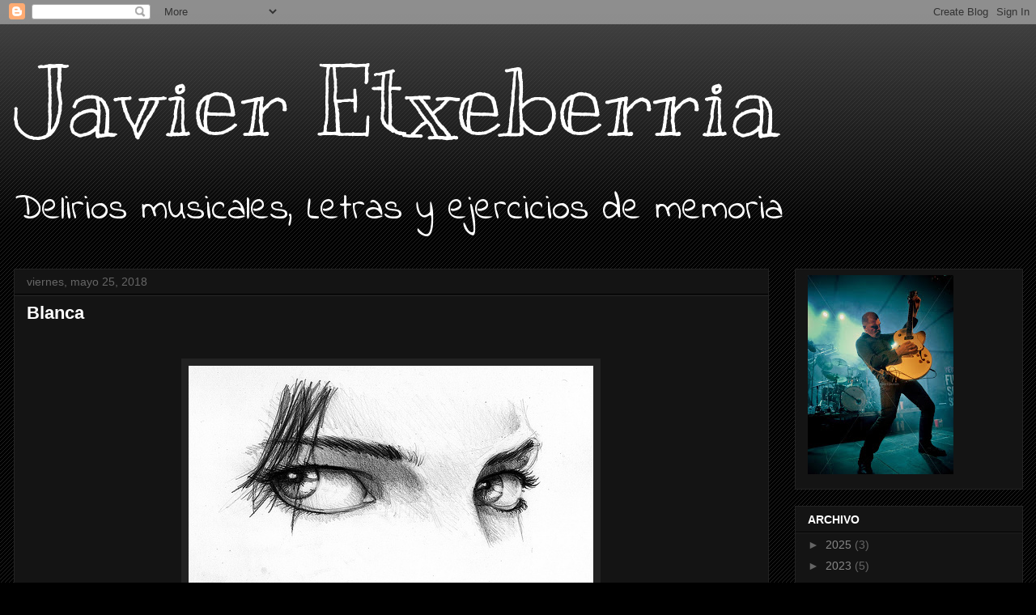

--- FILE ---
content_type: text/html; charset=UTF-8
request_url: https://www.javieretxeberria.com/2018/05/
body_size: 16806
content:
<!DOCTYPE html>
<html class='v2' dir='ltr' lang='es'>
<head>
<link href='https://www.blogger.com/static/v1/widgets/335934321-css_bundle_v2.css' rel='stylesheet' type='text/css'/>
<meta content='width=1100' name='viewport'/>
<meta content='text/html; charset=UTF-8' http-equiv='Content-Type'/>
<meta content='blogger' name='generator'/>
<link href='https://www.javieretxeberria.com/favicon.ico' rel='icon' type='image/x-icon'/>
<link href='https://www.javieretxeberria.com/2018/05/' rel='canonical'/>
<link rel="alternate" type="application/atom+xml" title="Javier Etxeberria - Atom" href="https://www.javieretxeberria.com/feeds/posts/default" />
<link rel="alternate" type="application/rss+xml" title="Javier Etxeberria - RSS" href="https://www.javieretxeberria.com/feeds/posts/default?alt=rss" />
<link rel="service.post" type="application/atom+xml" title="Javier Etxeberria - Atom" href="https://www.blogger.com/feeds/1751127058625478787/posts/default" />
<!--Can't find substitution for tag [blog.ieCssRetrofitLinks]-->
<meta content='https://www.javieretxeberria.com/2018/05/' property='og:url'/>
<meta content='Javier Etxeberria' property='og:title'/>
<meta content='Delirios musicales, Letras y ejercicios de memoria ' property='og:description'/>
<title>Javier Etxeberria: mayo 2018</title>
<style type='text/css'>@font-face{font-family:'Indie Flower';font-style:normal;font-weight:400;font-display:swap;src:url(//fonts.gstatic.com/s/indieflower/v24/m8JVjfNVeKWVnh3QMuKkFcZVZ0uH99GUDs4k.woff2)format('woff2');unicode-range:U+0100-02BA,U+02BD-02C5,U+02C7-02CC,U+02CE-02D7,U+02DD-02FF,U+0304,U+0308,U+0329,U+1D00-1DBF,U+1E00-1E9F,U+1EF2-1EFF,U+2020,U+20A0-20AB,U+20AD-20C0,U+2113,U+2C60-2C7F,U+A720-A7FF;}@font-face{font-family:'Indie Flower';font-style:normal;font-weight:400;font-display:swap;src:url(//fonts.gstatic.com/s/indieflower/v24/m8JVjfNVeKWVnh3QMuKkFcZVaUuH99GUDg.woff2)format('woff2');unicode-range:U+0000-00FF,U+0131,U+0152-0153,U+02BB-02BC,U+02C6,U+02DA,U+02DC,U+0304,U+0308,U+0329,U+2000-206F,U+20AC,U+2122,U+2191,U+2193,U+2212,U+2215,U+FEFF,U+FFFD;}@font-face{font-family:'Kranky';font-style:normal;font-weight:400;font-display:swap;src:url(//fonts.gstatic.com/s/kranky/v29/hESw6XVgJzlPsFn8oR2FRIzX_g.woff2)format('woff2');unicode-range:U+0000-00FF,U+0131,U+0152-0153,U+02BB-02BC,U+02C6,U+02DA,U+02DC,U+0304,U+0308,U+0329,U+2000-206F,U+20AC,U+2122,U+2191,U+2193,U+2212,U+2215,U+FEFF,U+FFFD;}</style>
<style id='page-skin-1' type='text/css'><!--
/*
-----------------------------------------------
Blogger Template Style
Name:     Awesome Inc.
Designer: Tina Chen
URL:      tinachen.org
----------------------------------------------- */
/* Content
----------------------------------------------- */
body {
font: normal normal 18px Arial, Tahoma, Helvetica, FreeSans, sans-serif;
color: #ffffff;
background: #000000 url(https://resources.blogblog.com/blogblog/data/1kt/awesomeinc/body_background_dark.png) repeat scroll top left;
}
html body .content-outer {
min-width: 0;
max-width: 100%;
width: 100%;
}
a:link {
text-decoration: none;
color: #888888;
}
a:visited {
text-decoration: none;
color: #444444;
}
a:hover {
text-decoration: underline;
color: #cccccc;
}
.body-fauxcolumn-outer .cap-top {
position: absolute;
z-index: 1;
height: 276px;
width: 100%;
background: transparent url(https://resources.blogblog.com/blogblog/data/1kt/awesomeinc/body_gradient_dark.png) repeat-x scroll top left;
_background-image: none;
}
/* Columns
----------------------------------------------- */
.content-inner {
padding: 0;
}
.header-inner .section {
margin: 0 16px;
}
.tabs-inner .section {
margin: 0 16px;
}
.main-inner {
padding-top: 30px;
}
.main-inner .column-center-inner,
.main-inner .column-left-inner,
.main-inner .column-right-inner {
padding: 0 5px;
}
*+html body .main-inner .column-center-inner {
margin-top: -30px;
}
#layout .main-inner .column-center-inner {
margin-top: 0;
}
/* Header
----------------------------------------------- */
.header-outer {
margin: 0 0 0 0;
background: transparent none repeat scroll 0 0;
}
.Header h1 {
font: normal normal 120px Kranky;
color: #ffffff;
text-shadow: 0 0 -1px #000000;
}
.Header h1 a {
color: #ffffff;
}
.Header .description {
font: normal normal 45px Indie Flower;
color: #ffffff;
}
.header-inner .Header .titlewrapper,
.header-inner .Header .descriptionwrapper {
padding-left: 0;
padding-right: 0;
margin-bottom: 0;
}
.header-inner .Header .titlewrapper {
padding-top: 22px;
}
/* Tabs
----------------------------------------------- */
.tabs-outer {
overflow: hidden;
position: relative;
background: #141414 none repeat scroll 0 0;
}
#layout .tabs-outer {
overflow: visible;
}
.tabs-cap-top, .tabs-cap-bottom {
position: absolute;
width: 100%;
border-top: 1px solid #222222;
}
.tabs-cap-bottom {
bottom: 0;
}
.tabs-inner .widget li a {
display: inline-block;
margin: 0;
padding: .6em 1.5em;
font: normal bold 14px Arial, Tahoma, Helvetica, FreeSans, sans-serif;
color: #ffffff;
border-top: 1px solid #222222;
border-bottom: 1px solid #222222;
border-left: 1px solid #222222;
height: 16px;
line-height: 16px;
}
.tabs-inner .widget li:last-child a {
border-right: 1px solid #222222;
}
.tabs-inner .widget li.selected a, .tabs-inner .widget li a:hover {
background: #444444 none repeat-x scroll 0 -100px;
color: #ffffff;
}
/* Headings
----------------------------------------------- */
h2 {
font: normal bold 14px Arial, Tahoma, Helvetica, FreeSans, sans-serif;
color: #ffffff;
}
/* Widgets
----------------------------------------------- */
.main-inner .section {
margin: 0 27px;
padding: 0;
}
.main-inner .column-left-outer,
.main-inner .column-right-outer {
margin-top: 0;
}
#layout .main-inner .column-left-outer,
#layout .main-inner .column-right-outer {
margin-top: 0;
}
.main-inner .column-left-inner,
.main-inner .column-right-inner {
background: transparent none repeat 0 0;
-moz-box-shadow: 0 0 0 rgba(0, 0, 0, .2);
-webkit-box-shadow: 0 0 0 rgba(0, 0, 0, .2);
-goog-ms-box-shadow: 0 0 0 rgba(0, 0, 0, .2);
box-shadow: 0 0 0 rgba(0, 0, 0, .2);
-moz-border-radius: 0;
-webkit-border-radius: 0;
-goog-ms-border-radius: 0;
border-radius: 0;
}
#layout .main-inner .column-left-inner,
#layout .main-inner .column-right-inner {
margin-top: 0;
}
.sidebar .widget {
font: normal normal 14px Arial, Tahoma, Helvetica, FreeSans, sans-serif;
color: #ffffff;
}
.sidebar .widget a:link {
color: #888888;
}
.sidebar .widget a:visited {
color: #444444;
}
.sidebar .widget a:hover {
color: #cccccc;
}
.sidebar .widget h2 {
text-shadow: 0 0 -1px #000000;
}
.main-inner .widget {
background-color: #141414;
border: 1px solid #222222;
padding: 0 15px 15px;
margin: 20px -16px;
-moz-box-shadow: 0 0 0 rgba(0, 0, 0, .2);
-webkit-box-shadow: 0 0 0 rgba(0, 0, 0, .2);
-goog-ms-box-shadow: 0 0 0 rgba(0, 0, 0, .2);
box-shadow: 0 0 0 rgba(0, 0, 0, .2);
-moz-border-radius: 0;
-webkit-border-radius: 0;
-goog-ms-border-radius: 0;
border-radius: 0;
}
.main-inner .widget h2 {
margin: 0 -15px;
padding: .6em 15px .5em;
border-bottom: 1px solid #000000;
}
.footer-inner .widget h2 {
padding: 0 0 .4em;
border-bottom: 1px solid #000000;
}
.main-inner .widget h2 + div, .footer-inner .widget h2 + div {
border-top: 1px solid #222222;
padding-top: 8px;
}
.main-inner .widget .widget-content {
margin: 0 -15px;
padding: 7px 15px 0;
}
.main-inner .widget ul, .main-inner .widget #ArchiveList ul.flat {
margin: -8px -15px 0;
padding: 0;
list-style: none;
}
.main-inner .widget #ArchiveList {
margin: -8px 0 0;
}
.main-inner .widget ul li, .main-inner .widget #ArchiveList ul.flat li {
padding: .5em 15px;
text-indent: 0;
color: #666666;
border-top: 1px solid #222222;
border-bottom: 1px solid #000000;
}
.main-inner .widget #ArchiveList ul li {
padding-top: .25em;
padding-bottom: .25em;
}
.main-inner .widget ul li:first-child, .main-inner .widget #ArchiveList ul.flat li:first-child {
border-top: none;
}
.main-inner .widget ul li:last-child, .main-inner .widget #ArchiveList ul.flat li:last-child {
border-bottom: none;
}
.post-body {
position: relative;
}
.main-inner .widget .post-body ul {
padding: 0 2.5em;
margin: .5em 0;
list-style: disc;
}
.main-inner .widget .post-body ul li {
padding: 0.25em 0;
margin-bottom: .25em;
color: #ffffff;
border: none;
}
.footer-inner .widget ul {
padding: 0;
list-style: none;
}
.widget .zippy {
color: #666666;
}
/* Posts
----------------------------------------------- */
body .main-inner .Blog {
padding: 0;
margin-bottom: 1em;
background-color: transparent;
border: none;
-moz-box-shadow: 0 0 0 rgba(0, 0, 0, 0);
-webkit-box-shadow: 0 0 0 rgba(0, 0, 0, 0);
-goog-ms-box-shadow: 0 0 0 rgba(0, 0, 0, 0);
box-shadow: 0 0 0 rgba(0, 0, 0, 0);
}
.main-inner .section:last-child .Blog:last-child {
padding: 0;
margin-bottom: 1em;
}
.main-inner .widget h2.date-header {
margin: 0 -15px 1px;
padding: 0 0 0 0;
font: normal normal 14px Arial, Tahoma, Helvetica, FreeSans, sans-serif;
color: #666666;
background: transparent none no-repeat scroll top left;
border-top: 0 solid #222222;
border-bottom: 1px solid #000000;
-moz-border-radius-topleft: 0;
-moz-border-radius-topright: 0;
-webkit-border-top-left-radius: 0;
-webkit-border-top-right-radius: 0;
border-top-left-radius: 0;
border-top-right-radius: 0;
position: static;
bottom: 100%;
right: 15px;
text-shadow: 0 0 -1px #000000;
}
.main-inner .widget h2.date-header span {
font: normal normal 14px Arial, Tahoma, Helvetica, FreeSans, sans-serif;
display: block;
padding: .5em 15px;
border-left: 0 solid #222222;
border-right: 0 solid #222222;
}
.date-outer {
position: relative;
margin: 30px 0 20px;
padding: 0 15px;
background-color: #141414;
border: 1px solid #222222;
-moz-box-shadow: 0 0 0 rgba(0, 0, 0, .2);
-webkit-box-shadow: 0 0 0 rgba(0, 0, 0, .2);
-goog-ms-box-shadow: 0 0 0 rgba(0, 0, 0, .2);
box-shadow: 0 0 0 rgba(0, 0, 0, .2);
-moz-border-radius: 0;
-webkit-border-radius: 0;
-goog-ms-border-radius: 0;
border-radius: 0;
}
.date-outer:first-child {
margin-top: 0;
}
.date-outer:last-child {
margin-bottom: 20px;
-moz-border-radius-bottomleft: 0;
-moz-border-radius-bottomright: 0;
-webkit-border-bottom-left-radius: 0;
-webkit-border-bottom-right-radius: 0;
-goog-ms-border-bottom-left-radius: 0;
-goog-ms-border-bottom-right-radius: 0;
border-bottom-left-radius: 0;
border-bottom-right-radius: 0;
}
.date-posts {
margin: 0 -15px;
padding: 0 15px;
clear: both;
}
.post-outer, .inline-ad {
border-top: 1px solid #222222;
margin: 0 -15px;
padding: 15px 15px;
}
.post-outer {
padding-bottom: 10px;
}
.post-outer:first-child {
padding-top: 0;
border-top: none;
}
.post-outer:last-child, .inline-ad:last-child {
border-bottom: none;
}
.post-body {
position: relative;
}
.post-body img {
padding: 8px;
background: #222222;
border: 1px solid transparent;
-moz-box-shadow: 0 0 0 rgba(0, 0, 0, .2);
-webkit-box-shadow: 0 0 0 rgba(0, 0, 0, .2);
box-shadow: 0 0 0 rgba(0, 0, 0, .2);
-moz-border-radius: 0;
-webkit-border-radius: 0;
border-radius: 0;
}
h3.post-title, h4 {
font: normal bold 22px Arial, Tahoma, Helvetica, FreeSans, sans-serif;
color: #ffffff;
}
h3.post-title a {
font: normal bold 22px Arial, Tahoma, Helvetica, FreeSans, sans-serif;
color: #ffffff;
}
h3.post-title a:hover {
color: #cccccc;
text-decoration: underline;
}
.post-header {
margin: 0 0 1em;
}
.post-body {
line-height: 1.4;
}
.post-outer h2 {
color: #ffffff;
}
.post-footer {
margin: 1.5em 0 0;
}
#blog-pager {
padding: 15px;
font-size: 120%;
background-color: #141414;
border: 1px solid #222222;
-moz-box-shadow: 0 0 0 rgba(0, 0, 0, .2);
-webkit-box-shadow: 0 0 0 rgba(0, 0, 0, .2);
-goog-ms-box-shadow: 0 0 0 rgba(0, 0, 0, .2);
box-shadow: 0 0 0 rgba(0, 0, 0, .2);
-moz-border-radius: 0;
-webkit-border-radius: 0;
-goog-ms-border-radius: 0;
border-radius: 0;
-moz-border-radius-topleft: 0;
-moz-border-radius-topright: 0;
-webkit-border-top-left-radius: 0;
-webkit-border-top-right-radius: 0;
-goog-ms-border-top-left-radius: 0;
-goog-ms-border-top-right-radius: 0;
border-top-left-radius: 0;
border-top-right-radius-topright: 0;
margin-top: 1em;
}
.blog-feeds, .post-feeds {
margin: 1em 0;
text-align: center;
color: #ffffff;
}
.blog-feeds a, .post-feeds a {
color: #888888;
}
.blog-feeds a:visited, .post-feeds a:visited {
color: #444444;
}
.blog-feeds a:hover, .post-feeds a:hover {
color: #cccccc;
}
.post-outer .comments {
margin-top: 2em;
}
/* Comments
----------------------------------------------- */
.comments .comments-content .icon.blog-author {
background-repeat: no-repeat;
background-image: url([data-uri]);
}
.comments .comments-content .loadmore a {
border-top: 1px solid #222222;
border-bottom: 1px solid #222222;
}
.comments .continue {
border-top: 2px solid #222222;
}
/* Footer
----------------------------------------------- */
.footer-outer {
margin: -0 0 -1px;
padding: 0 0 0;
color: #ffffff;
overflow: hidden;
}
.footer-fauxborder-left {
border-top: 1px solid #222222;
background: #141414 none repeat scroll 0 0;
-moz-box-shadow: 0 0 0 rgba(0, 0, 0, .2);
-webkit-box-shadow: 0 0 0 rgba(0, 0, 0, .2);
-goog-ms-box-shadow: 0 0 0 rgba(0, 0, 0, .2);
box-shadow: 0 0 0 rgba(0, 0, 0, .2);
margin: 0 -0;
}
/* Mobile
----------------------------------------------- */
body.mobile {
background-size: auto;
}
.mobile .body-fauxcolumn-outer {
background: transparent none repeat scroll top left;
}
*+html body.mobile .main-inner .column-center-inner {
margin-top: 0;
}
.mobile .main-inner .widget {
padding: 0 0 15px;
}
.mobile .main-inner .widget h2 + div,
.mobile .footer-inner .widget h2 + div {
border-top: none;
padding-top: 0;
}
.mobile .footer-inner .widget h2 {
padding: 0.5em 0;
border-bottom: none;
}
.mobile .main-inner .widget .widget-content {
margin: 0;
padding: 7px 0 0;
}
.mobile .main-inner .widget ul,
.mobile .main-inner .widget #ArchiveList ul.flat {
margin: 0 -15px 0;
}
.mobile .main-inner .widget h2.date-header {
right: 0;
}
.mobile .date-header span {
padding: 0.4em 0;
}
.mobile .date-outer:first-child {
margin-bottom: 0;
border: 1px solid #222222;
-moz-border-radius-topleft: 0;
-moz-border-radius-topright: 0;
-webkit-border-top-left-radius: 0;
-webkit-border-top-right-radius: 0;
-goog-ms-border-top-left-radius: 0;
-goog-ms-border-top-right-radius: 0;
border-top-left-radius: 0;
border-top-right-radius: 0;
}
.mobile .date-outer {
border-color: #222222;
border-width: 0 1px 1px;
}
.mobile .date-outer:last-child {
margin-bottom: 0;
}
.mobile .main-inner {
padding: 0;
}
.mobile .header-inner .section {
margin: 0;
}
.mobile .post-outer, .mobile .inline-ad {
padding: 5px 0;
}
.mobile .tabs-inner .section {
margin: 0 10px;
}
.mobile .main-inner .widget h2 {
margin: 0;
padding: 0;
}
.mobile .main-inner .widget h2.date-header span {
padding: 0;
}
.mobile .main-inner .widget .widget-content {
margin: 0;
padding: 7px 0 0;
}
.mobile #blog-pager {
border: 1px solid transparent;
background: #141414 none repeat scroll 0 0;
}
.mobile .main-inner .column-left-inner,
.mobile .main-inner .column-right-inner {
background: transparent none repeat 0 0;
-moz-box-shadow: none;
-webkit-box-shadow: none;
-goog-ms-box-shadow: none;
box-shadow: none;
}
.mobile .date-posts {
margin: 0;
padding: 0;
}
.mobile .footer-fauxborder-left {
margin: 0;
border-top: inherit;
}
.mobile .main-inner .section:last-child .Blog:last-child {
margin-bottom: 0;
}
.mobile-index-contents {
color: #ffffff;
}
.mobile .mobile-link-button {
background: #888888 none repeat scroll 0 0;
}
.mobile-link-button a:link, .mobile-link-button a:visited {
color: #ffffff;
}
.mobile .tabs-inner .PageList .widget-content {
background: transparent;
border-top: 1px solid;
border-color: #222222;
color: #ffffff;
}
.mobile .tabs-inner .PageList .widget-content .pagelist-arrow {
border-left: 1px solid #222222;
}

--></style>
<style id='template-skin-1' type='text/css'><!--
body {
min-width: 1279px;
}
.content-outer, .content-fauxcolumn-outer, .region-inner {
min-width: 1279px;
max-width: 1279px;
_width: 1279px;
}
.main-inner .columns {
padding-left: 0px;
padding-right: 314px;
}
.main-inner .fauxcolumn-center-outer {
left: 0px;
right: 314px;
/* IE6 does not respect left and right together */
_width: expression(this.parentNode.offsetWidth -
parseInt("0px") -
parseInt("314px") + 'px');
}
.main-inner .fauxcolumn-left-outer {
width: 0px;
}
.main-inner .fauxcolumn-right-outer {
width: 314px;
}
.main-inner .column-left-outer {
width: 0px;
right: 100%;
margin-left: -0px;
}
.main-inner .column-right-outer {
width: 314px;
margin-right: -314px;
}
#layout {
min-width: 0;
}
#layout .content-outer {
min-width: 0;
width: 800px;
}
#layout .region-inner {
min-width: 0;
width: auto;
}
body#layout div.add_widget {
padding: 8px;
}
body#layout div.add_widget a {
margin-left: 32px;
}
--></style>
<link href='https://www.blogger.com/dyn-css/authorization.css?targetBlogID=1751127058625478787&amp;zx=bd2e22d5-5240-4ace-b771-ad2c50357f4c' media='none' onload='if(media!=&#39;all&#39;)media=&#39;all&#39;' rel='stylesheet'/><noscript><link href='https://www.blogger.com/dyn-css/authorization.css?targetBlogID=1751127058625478787&amp;zx=bd2e22d5-5240-4ace-b771-ad2c50357f4c' rel='stylesheet'/></noscript>
<meta name='google-adsense-platform-account' content='ca-host-pub-1556223355139109'/>
<meta name='google-adsense-platform-domain' content='blogspot.com'/>

</head>
<body class='loading variant-dark'>
<div class='navbar section' id='navbar' name='Barra de navegación'><div class='widget Navbar' data-version='1' id='Navbar1'><script type="text/javascript">
    function setAttributeOnload(object, attribute, val) {
      if(window.addEventListener) {
        window.addEventListener('load',
          function(){ object[attribute] = val; }, false);
      } else {
        window.attachEvent('onload', function(){ object[attribute] = val; });
      }
    }
  </script>
<div id="navbar-iframe-container"></div>
<script type="text/javascript" src="https://apis.google.com/js/platform.js"></script>
<script type="text/javascript">
      gapi.load("gapi.iframes:gapi.iframes.style.bubble", function() {
        if (gapi.iframes && gapi.iframes.getContext) {
          gapi.iframes.getContext().openChild({
              url: 'https://www.blogger.com/navbar/1751127058625478787?origin\x3dhttps://www.javieretxeberria.com',
              where: document.getElementById("navbar-iframe-container"),
              id: "navbar-iframe"
          });
        }
      });
    </script><script type="text/javascript">
(function() {
var script = document.createElement('script');
script.type = 'text/javascript';
script.src = '//pagead2.googlesyndication.com/pagead/js/google_top_exp.js';
var head = document.getElementsByTagName('head')[0];
if (head) {
head.appendChild(script);
}})();
</script>
</div></div>
<div class='body-fauxcolumns'>
<div class='fauxcolumn-outer body-fauxcolumn-outer'>
<div class='cap-top'>
<div class='cap-left'></div>
<div class='cap-right'></div>
</div>
<div class='fauxborder-left'>
<div class='fauxborder-right'></div>
<div class='fauxcolumn-inner'>
</div>
</div>
<div class='cap-bottom'>
<div class='cap-left'></div>
<div class='cap-right'></div>
</div>
</div>
</div>
<div class='content'>
<div class='content-fauxcolumns'>
<div class='fauxcolumn-outer content-fauxcolumn-outer'>
<div class='cap-top'>
<div class='cap-left'></div>
<div class='cap-right'></div>
</div>
<div class='fauxborder-left'>
<div class='fauxborder-right'></div>
<div class='fauxcolumn-inner'>
</div>
</div>
<div class='cap-bottom'>
<div class='cap-left'></div>
<div class='cap-right'></div>
</div>
</div>
</div>
<div class='content-outer'>
<div class='content-cap-top cap-top'>
<div class='cap-left'></div>
<div class='cap-right'></div>
</div>
<div class='fauxborder-left content-fauxborder-left'>
<div class='fauxborder-right content-fauxborder-right'></div>
<div class='content-inner'>
<header>
<div class='header-outer'>
<div class='header-cap-top cap-top'>
<div class='cap-left'></div>
<div class='cap-right'></div>
</div>
<div class='fauxborder-left header-fauxborder-left'>
<div class='fauxborder-right header-fauxborder-right'></div>
<div class='region-inner header-inner'>
<div class='header section' id='header' name='Cabecera'><div class='widget Header' data-version='1' id='Header1'>
<div id='header-inner'>
<div class='titlewrapper'>
<h1 class='title'>
<a href='https://www.javieretxeberria.com/'>
Javier Etxeberria
</a>
</h1>
</div>
<div class='descriptionwrapper'>
<p class='description'><span>Delirios musicales, Letras y ejercicios de memoria </span></p>
</div>
</div>
</div></div>
</div>
</div>
<div class='header-cap-bottom cap-bottom'>
<div class='cap-left'></div>
<div class='cap-right'></div>
</div>
</div>
</header>
<div class='tabs-outer'>
<div class='tabs-cap-top cap-top'>
<div class='cap-left'></div>
<div class='cap-right'></div>
</div>
<div class='fauxborder-left tabs-fauxborder-left'>
<div class='fauxborder-right tabs-fauxborder-right'></div>
<div class='region-inner tabs-inner'>
<div class='tabs no-items section' id='crosscol' name='Multicolumnas'></div>
<div class='tabs no-items section' id='crosscol-overflow' name='Cross-Column 2'></div>
</div>
</div>
<div class='tabs-cap-bottom cap-bottom'>
<div class='cap-left'></div>
<div class='cap-right'></div>
</div>
</div>
<div class='main-outer'>
<div class='main-cap-top cap-top'>
<div class='cap-left'></div>
<div class='cap-right'></div>
</div>
<div class='fauxborder-left main-fauxborder-left'>
<div class='fauxborder-right main-fauxborder-right'></div>
<div class='region-inner main-inner'>
<div class='columns fauxcolumns'>
<div class='fauxcolumn-outer fauxcolumn-center-outer'>
<div class='cap-top'>
<div class='cap-left'></div>
<div class='cap-right'></div>
</div>
<div class='fauxborder-left'>
<div class='fauxborder-right'></div>
<div class='fauxcolumn-inner'>
</div>
</div>
<div class='cap-bottom'>
<div class='cap-left'></div>
<div class='cap-right'></div>
</div>
</div>
<div class='fauxcolumn-outer fauxcolumn-left-outer'>
<div class='cap-top'>
<div class='cap-left'></div>
<div class='cap-right'></div>
</div>
<div class='fauxborder-left'>
<div class='fauxborder-right'></div>
<div class='fauxcolumn-inner'>
</div>
</div>
<div class='cap-bottom'>
<div class='cap-left'></div>
<div class='cap-right'></div>
</div>
</div>
<div class='fauxcolumn-outer fauxcolumn-right-outer'>
<div class='cap-top'>
<div class='cap-left'></div>
<div class='cap-right'></div>
</div>
<div class='fauxborder-left'>
<div class='fauxborder-right'></div>
<div class='fauxcolumn-inner'>
</div>
</div>
<div class='cap-bottom'>
<div class='cap-left'></div>
<div class='cap-right'></div>
</div>
</div>
<!-- corrects IE6 width calculation -->
<div class='columns-inner'>
<div class='column-center-outer'>
<div class='column-center-inner'>
<div class='main section' id='main' name='Principal'><div class='widget Blog' data-version='1' id='Blog1'>
<div class='blog-posts hfeed'>

          <div class="date-outer">
        
<h2 class='date-header'><span>viernes, mayo 25, 2018</span></h2>

          <div class="date-posts">
        
<div class='post-outer'>
<div class='post hentry uncustomized-post-template' itemprop='blogPost' itemscope='itemscope' itemtype='http://schema.org/BlogPosting'>
<meta content='https://blogger.googleusercontent.com/img/b/R29vZ2xl/AVvXsEi9tchW_5MDuGHBIUDHvoqTn27cYgDhaiVuzBA9lwOpUuThyphenhyphen8bP3ai4HUeC0y1Lo_SRBuNYDfsDCIKV-0JjOEEbgB9R64sM9m_Y1ui8qKe7B097lBcEbzsJQv1a8Vbptf8fKUNmZiXo7G7R/s1600/IMG-20180520-WA0026.jpg' itemprop='image_url'/>
<meta content='1751127058625478787' itemprop='blogId'/>
<meta content='7702669248291324807' itemprop='postId'/>
<a name='7702669248291324807'></a>
<h3 class='post-title entry-title' itemprop='name'>
<a href='https://www.javieretxeberria.com/2018/05/blanca.html'>Blanca</a>
</h3>
<div class='post-header'>
<div class='post-header-line-1'></div>
</div>
<div class='post-body entry-content' id='post-body-7702669248291324807' itemprop='description articleBody'>
<br />
<div class="separator" style="clear: both; text-align: center;">
<a href="https://blogger.googleusercontent.com/img/b/R29vZ2xl/AVvXsEi9tchW_5MDuGHBIUDHvoqTn27cYgDhaiVuzBA9lwOpUuThyphenhyphen8bP3ai4HUeC0y1Lo_SRBuNYDfsDCIKV-0JjOEEbgB9R64sM9m_Y1ui8qKe7B097lBcEbzsJQv1a8Vbptf8fKUNmZiXo7G7R/s1600/IMG-20180520-WA0026.jpg" imageanchor="1" style="margin-left: 1em; margin-right: 1em;"><img border="0" data-original-height="312" data-original-width="500" src="https://blogger.googleusercontent.com/img/b/R29vZ2xl/AVvXsEi9tchW_5MDuGHBIUDHvoqTn27cYgDhaiVuzBA9lwOpUuThyphenhyphen8bP3ai4HUeC0y1Lo_SRBuNYDfsDCIKV-0JjOEEbgB9R64sM9m_Y1ui8qKe7B097lBcEbzsJQv1a8Vbptf8fKUNmZiXo7G7R/s1600/IMG-20180520-WA0026.jpg" /></a></div>
<div class="Standard">
<b style="mso-bidi-font-weight: normal;"><u><span style="font-size: 16.0pt; line-height: 106%;"><br /></span></u></b></div>
<div class="Standard">
<b style="mso-bidi-font-weight: normal;"><u><span style="font-size: 16.0pt; line-height: 106%;">Blanca<o:p></o:p></span></u></b></div>
<div class="Standard">
<span style="font-size: 14.0pt; line-height: 106%;">Ella es un
número impar<o:p></o:p></span></div>
<div class="Standard">
<span style="font-size: 14.0pt; line-height: 106%;">Él una línea
en el mar<o:p></o:p></span></div>
<div class="Standard">
<span style="font-size: 14.0pt; line-height: 106%;">Ella arranco
la raíz<o:p></o:p></span></div>
<div class="Standard">
<span style="font-size: 14.0pt; line-height: 106%;">Él le dejo
cicatriz<o:p></o:p></span></div>
<div class="Standard">
<br /></div>
<div class="Standard">
<b style="mso-bidi-font-weight: normal;"><span style="font-size: 14.0pt; line-height: 106%;">Blanca brilla aún<o:p></o:p></span></b></div>
<div class="Standard">
<b style="mso-bidi-font-weight: normal;"><span style="font-size: 14.0pt; line-height: 106%;">Blanca luz del sur<o:p></o:p></span></b></div>
<div class="Standard">
<br /></div>
<div class="Standard">
<span style="font-size: 14.0pt; line-height: 106%;">Ella es una
canción<o:p></o:p></span></div>
<div class="Standard">
<span style="font-size: 14.0pt; line-height: 106%;">Él un acorde
menor<o:p></o:p></span></div>
<div class="Standard">
<span style="font-size: 14.0pt; line-height: 106%;">Ella es una
forma astral<o:p></o:p></span></div>
<div class="Standard">
<span style="font-size: 14.0pt; line-height: 106%;">Él un eclipse
total<o:p></o:p></span></div>
<div class="Standard">
<br /></div>
<div class="Standard">
<b style="mso-bidi-font-weight: normal;"><span style="font-size: 14.0pt; line-height: 106%;">Blanca brilla aún<o:p></o:p></span></b></div>
<div class="Standard">
<b style="mso-bidi-font-weight: normal;"><span style="font-size: 14.0pt; line-height: 106%;">Blanca luz del sur<o:p></o:p></span></b></div>
<div class="Standard">
<br /></div>
<div class="Standard">
<span style="font-size: 14.0pt; line-height: 106%;">Ella se deja
querer<o:p></o:p></span></div>
<div class="Standard">
<span style="font-size: 14.0pt; line-height: 106%;">Él tiene
miedo a perder<o:p></o:p></span></div>
<div class="Standard">
<span style="font-size: 14.0pt; line-height: 106%;">Ella nunca
dijo adiós<o:p></o:p></span></div>
<div class="Standard">
<span style="font-size: 14.0pt; line-height: 106%;">Él siempre
fue la excepción<o:p></o:p></span></div>
<div class="Standard">
<br /></div>
<div class="Standard">
<span style="font-size: 14.0pt; line-height: 106%;">Tu recuerdo
se guardo<o:p></o:p></span></div>
<div class="Standard">
<span style="font-size: 14.0pt; line-height: 106%;">Junto el vino
portugués<o:p></o:p></span></div>
<div class="Standard">
<span style="font-size: 14.0pt; line-height: 106%;">En una playa
sin mar<o:p></o:p></span></div>
<div class="Standard">
<span style="font-size: 14.0pt; line-height: 106%;">Vimos el
atardecer<o:p></o:p></span></div>
<div class="Standard">
<br /></div>
<div class="Standard">
<b style="mso-bidi-font-weight: normal;"><span style="font-size: 14.0pt; line-height: 106%;">Blanca brilla aún<o:p></o:p></span></b></div>
<div class="Standard">
<b style="mso-bidi-font-weight: normal;"><span style="font-size: 14.0pt; line-height: 106%;">Blanca luz del sur<o:p></o:p></span></b></div>
<div class="Standard">
<br /></div>
<div class="Standard">
<b style="mso-bidi-font-weight: normal;"><span style="font-size: 14.0pt; line-height: 106%;">Blanca es la estructura del alma<o:p></o:p></span></b></div>
<div class="Standard">
<b style="mso-bidi-font-weight: normal;"><span style="font-size: 14.0pt; line-height: 106%;">Blanca es tu sonrisa mujer<o:p></o:p></span></b></div>
<div class="Standard">
<b style="mso-bidi-font-weight: normal;"><span style="font-size: 14.0pt; line-height: 106%;">Son las sabanas de fiesta en tu cama<o:p></o:p></span></b></div>
<div class="Standard">
<b style="mso-bidi-font-weight: normal;"><span style="font-size: 14.0pt; line-height: 106%;">Son las nubes que mojan tu piel<o:p></o:p></span></b></div>
<div class="Standard">
<b style="mso-bidi-font-weight: normal;"><span style="font-size: 14.0pt; line-height: 106%;">Blanca es la fachada del alba<o:p></o:p></span></b></div>
<div class="Standard">
<b style="mso-bidi-font-weight: normal;"><span style="font-size: 14.0pt; line-height: 106%;">Blanca es<span style="mso-spacerun: yes;">&nbsp; </span>la memoria del pez<o:p></o:p></span></b></div>
<div class="Standard">
<b style="mso-bidi-font-weight: normal;"><span style="font-size: 14.0pt; line-height: 106%;">Es la magia de bruja gitana<o:p></o:p></span></b></div>
<div class="Standard">
<b style="mso-bidi-font-weight: normal;"><span style="font-size: 14pt; line-height: 19.7867px;">La balada de Corto maltés</span></b></div>
<div style='clear: both;'></div>
</div>
<div class='post-footer'>
<div class='post-footer-line post-footer-line-1'>
<span class='post-author vcard'>
Posted by
<span class='fn' itemprop='author' itemscope='itemscope' itemtype='http://schema.org/Person'>
<meta content='https://www.blogger.com/profile/15911348238769355224' itemprop='url'/>
<a class='g-profile' href='https://www.blogger.com/profile/15911348238769355224' rel='author' title='author profile'>
<span itemprop='name'>JAVIER ETXEBERRIA</span>
</a>
</span>
</span>
<span class='post-timestamp'>
on
<meta content='https://www.javieretxeberria.com/2018/05/blanca.html' itemprop='url'/>
<a class='timestamp-link' href='https://www.javieretxeberria.com/2018/05/blanca.html' rel='bookmark' title='permanent link'><abbr class='published' itemprop='datePublished' title='2018-05-25T07:49:00-07:00'>mayo 25, 2018</abbr></a>
</span>
<span class='post-comment-link'>
</span>
<span class='post-icons'>
</span>
<div class='post-share-buttons goog-inline-block'>
<a class='goog-inline-block share-button sb-email' href='https://www.blogger.com/share-post.g?blogID=1751127058625478787&postID=7702669248291324807&target=email' target='_blank' title='Enviar por correo electrónico'><span class='share-button-link-text'>Enviar por correo electrónico</span></a><a class='goog-inline-block share-button sb-blog' href='https://www.blogger.com/share-post.g?blogID=1751127058625478787&postID=7702669248291324807&target=blog' onclick='window.open(this.href, "_blank", "height=270,width=475"); return false;' target='_blank' title='Escribe un blog'><span class='share-button-link-text'>Escribe un blog</span></a><a class='goog-inline-block share-button sb-twitter' href='https://www.blogger.com/share-post.g?blogID=1751127058625478787&postID=7702669248291324807&target=twitter' target='_blank' title='Compartir en X'><span class='share-button-link-text'>Compartir en X</span></a><a class='goog-inline-block share-button sb-facebook' href='https://www.blogger.com/share-post.g?blogID=1751127058625478787&postID=7702669248291324807&target=facebook' onclick='window.open(this.href, "_blank", "height=430,width=640"); return false;' target='_blank' title='Compartir con Facebook'><span class='share-button-link-text'>Compartir con Facebook</span></a><a class='goog-inline-block share-button sb-pinterest' href='https://www.blogger.com/share-post.g?blogID=1751127058625478787&postID=7702669248291324807&target=pinterest' target='_blank' title='Compartir en Pinterest'><span class='share-button-link-text'>Compartir en Pinterest</span></a>
</div>
</div>
<div class='post-footer-line post-footer-line-2'>
<span class='post-labels'>
Etiquetas:
<a href='https://www.javieretxeberria.com/search/label/Blanca' rel='tag'>Blanca</a>,
<a href='https://www.javieretxeberria.com/search/label/javier%20etxberria' rel='tag'>javier etxberria</a>,
<a href='https://www.javieretxeberria.com/search/label/letra' rel='tag'>letra</a>,
<a href='https://www.javieretxeberria.com/search/label/Los%20hollister' rel='tag'>Los hollister</a>
</span>
</div>
<div class='post-footer-line post-footer-line-3'>
<span class='post-location'>
</span>
</div>
</div>
</div>
</div>

          </div></div>
        

          <div class="date-outer">
        
<h2 class='date-header'><span>jueves, mayo 03, 2018</span></h2>

          <div class="date-posts">
        
<div class='post-outer'>
<div class='post hentry uncustomized-post-template' itemprop='blogPost' itemscope='itemscope' itemtype='http://schema.org/BlogPosting'>
<meta content='https://i.ytimg.com/vi/uR7h_LAo3RA/0.jpg' itemprop='image_url'/>
<meta content='1751127058625478787' itemprop='blogId'/>
<meta content='1975622915374232218' itemprop='postId'/>
<a name='1975622915374232218'></a>
<h3 class='post-title entry-title' itemprop='name'>
<a href='https://www.javieretxeberria.com/2018/06/adios-mexico.html'>Adios Mexico</a>
</h3>
<div class='post-header'>
<div class='post-header-line-1'></div>
</div>
<div class='post-body entry-content' id='post-body-1975622915374232218' itemprop='description articleBody'>
<div class="separator" style="clear: both; text-align: center;">
<iframe allowfullscreen="" class="YOUTUBE-iframe-video" data-thumbnail-src="https://i.ytimg.com/vi/uR7h_LAo3RA/0.jpg" frameborder="0" height="300" src="https://www.youtube.com/embed/uR7h_LAo3RA?feature=player_embedded" width="480"></iframe></div>
<br />
No podía faltar en el repertorio de Los hollister.
<div style='clear: both;'></div>
</div>
<div class='post-footer'>
<div class='post-footer-line post-footer-line-1'>
<span class='post-author vcard'>
Posted by
<span class='fn' itemprop='author' itemscope='itemscope' itemtype='http://schema.org/Person'>
<meta content='https://www.blogger.com/profile/15911348238769355224' itemprop='url'/>
<a class='g-profile' href='https://www.blogger.com/profile/15911348238769355224' rel='author' title='author profile'>
<span itemprop='name'>JAVIER ETXEBERRIA</span>
</a>
</span>
</span>
<span class='post-timestamp'>
on
<meta content='https://www.javieretxeberria.com/2018/06/adios-mexico.html' itemprop='url'/>
<a class='timestamp-link' href='https://www.javieretxeberria.com/2018/06/adios-mexico.html' rel='bookmark' title='permanent link'><abbr class='published' itemprop='datePublished' title='2018-05-03T09:34:00-07:00'>mayo 03, 2018</abbr></a>
</span>
<span class='post-comment-link'>
</span>
<span class='post-icons'>
</span>
<div class='post-share-buttons goog-inline-block'>
<a class='goog-inline-block share-button sb-email' href='https://www.blogger.com/share-post.g?blogID=1751127058625478787&postID=1975622915374232218&target=email' target='_blank' title='Enviar por correo electrónico'><span class='share-button-link-text'>Enviar por correo electrónico</span></a><a class='goog-inline-block share-button sb-blog' href='https://www.blogger.com/share-post.g?blogID=1751127058625478787&postID=1975622915374232218&target=blog' onclick='window.open(this.href, "_blank", "height=270,width=475"); return false;' target='_blank' title='Escribe un blog'><span class='share-button-link-text'>Escribe un blog</span></a><a class='goog-inline-block share-button sb-twitter' href='https://www.blogger.com/share-post.g?blogID=1751127058625478787&postID=1975622915374232218&target=twitter' target='_blank' title='Compartir en X'><span class='share-button-link-text'>Compartir en X</span></a><a class='goog-inline-block share-button sb-facebook' href='https://www.blogger.com/share-post.g?blogID=1751127058625478787&postID=1975622915374232218&target=facebook' onclick='window.open(this.href, "_blank", "height=430,width=640"); return false;' target='_blank' title='Compartir con Facebook'><span class='share-button-link-text'>Compartir con Facebook</span></a><a class='goog-inline-block share-button sb-pinterest' href='https://www.blogger.com/share-post.g?blogID=1751127058625478787&postID=1975622915374232218&target=pinterest' target='_blank' title='Compartir en Pinterest'><span class='share-button-link-text'>Compartir en Pinterest</span></a>
</div>
</div>
<div class='post-footer-line post-footer-line-2'>
<span class='post-labels'>
</span>
</div>
<div class='post-footer-line post-footer-line-3'>
<span class='post-location'>
</span>
</div>
</div>
</div>
</div>

        </div></div>
      
</div>
<div class='blog-pager' id='blog-pager'>
<span id='blog-pager-newer-link'>
<a class='blog-pager-newer-link' href='https://www.javieretxeberria.com/search?updated-max=2025-03-14T10:31:00-07:00&max-results=13&reverse-paginate=true' id='Blog1_blog-pager-newer-link' title='Entradas más recientes'>Entradas más recientes</a>
</span>
<span id='blog-pager-older-link'>
<a class='blog-pager-older-link' href='https://www.javieretxeberria.com/search?updated-max=2018-05-03T09:34:00-07:00&max-results=13' id='Blog1_blog-pager-older-link' title='Entradas antiguas'>Entradas antiguas</a>
</span>
<a class='home-link' href='https://www.javieretxeberria.com/'>Inicio</a>
</div>
<div class='clear'></div>
<div class='blog-feeds'>
<div class='feed-links'>
Suscribirse a:
<a class='feed-link' href='https://www.javieretxeberria.com/feeds/posts/default' target='_blank' type='application/atom+xml'>Comentarios (Atom)</a>
</div>
</div>
</div></div>
</div>
</div>
<div class='column-left-outer'>
<div class='column-left-inner'>
<aside>
</aside>
</div>
</div>
<div class='column-right-outer'>
<div class='column-right-inner'>
<aside>
<div class='sidebar section' id='sidebar-right-1'><div class='widget Image' data-version='1' id='Image1'>
<div class='widget-content'>
<img alt='' height='246' id='Image1_img' src='https://blogger.googleusercontent.com/img/b/R29vZ2xl/AVvXsEgG3w_v0l6J6TZPLcZVsBJZbrlCWVaKupLincbH943EpyqSxGcom9jUzvKhvawTRH5j370pz_MDrL6bxP6_yD-NPBvU11a5YcneuhrEkxigOXhB_QwPhwnI1F71qesvC-1wxXvRHpVL9OQ2/s246/8730676227_fe8ce693d4_b.jpg' width='180'/>
<br/>
</div>
<div class='clear'></div>
</div><div class='widget BlogArchive' data-version='1' id='BlogArchive1'>
<h2>ARCHIVO</h2>
<div class='widget-content'>
<div id='ArchiveList'>
<div id='BlogArchive1_ArchiveList'>
<ul class='hierarchy'>
<li class='archivedate collapsed'>
<a class='toggle' href='javascript:void(0)'>
<span class='zippy'>

        &#9658;&#160;
      
</span>
</a>
<a class='post-count-link' href='https://www.javieretxeberria.com/2025/'>
2025
</a>
<span class='post-count' dir='ltr'>(3)</span>
<ul class='hierarchy'>
<li class='archivedate collapsed'>
<a class='toggle' href='javascript:void(0)'>
<span class='zippy'>

        &#9658;&#160;
      
</span>
</a>
<a class='post-count-link' href='https://www.javieretxeberria.com/2025/11/'>
noviembre
</a>
<span class='post-count' dir='ltr'>(1)</span>
</li>
</ul>
<ul class='hierarchy'>
<li class='archivedate collapsed'>
<a class='toggle' href='javascript:void(0)'>
<span class='zippy'>

        &#9658;&#160;
      
</span>
</a>
<a class='post-count-link' href='https://www.javieretxeberria.com/2025/03/'>
marzo
</a>
<span class='post-count' dir='ltr'>(2)</span>
</li>
</ul>
</li>
</ul>
<ul class='hierarchy'>
<li class='archivedate collapsed'>
<a class='toggle' href='javascript:void(0)'>
<span class='zippy'>

        &#9658;&#160;
      
</span>
</a>
<a class='post-count-link' href='https://www.javieretxeberria.com/2023/'>
2023
</a>
<span class='post-count' dir='ltr'>(5)</span>
<ul class='hierarchy'>
<li class='archivedate collapsed'>
<a class='toggle' href='javascript:void(0)'>
<span class='zippy'>

        &#9658;&#160;
      
</span>
</a>
<a class='post-count-link' href='https://www.javieretxeberria.com/2023/05/'>
mayo
</a>
<span class='post-count' dir='ltr'>(1)</span>
</li>
</ul>
<ul class='hierarchy'>
<li class='archivedate collapsed'>
<a class='toggle' href='javascript:void(0)'>
<span class='zippy'>

        &#9658;&#160;
      
</span>
</a>
<a class='post-count-link' href='https://www.javieretxeberria.com/2023/04/'>
abril
</a>
<span class='post-count' dir='ltr'>(4)</span>
</li>
</ul>
</li>
</ul>
<ul class='hierarchy'>
<li class='archivedate collapsed'>
<a class='toggle' href='javascript:void(0)'>
<span class='zippy'>

        &#9658;&#160;
      
</span>
</a>
<a class='post-count-link' href='https://www.javieretxeberria.com/2020/'>
2020
</a>
<span class='post-count' dir='ltr'>(4)</span>
<ul class='hierarchy'>
<li class='archivedate collapsed'>
<a class='toggle' href='javascript:void(0)'>
<span class='zippy'>

        &#9658;&#160;
      
</span>
</a>
<a class='post-count-link' href='https://www.javieretxeberria.com/2020/04/'>
abril
</a>
<span class='post-count' dir='ltr'>(1)</span>
</li>
</ul>
<ul class='hierarchy'>
<li class='archivedate collapsed'>
<a class='toggle' href='javascript:void(0)'>
<span class='zippy'>

        &#9658;&#160;
      
</span>
</a>
<a class='post-count-link' href='https://www.javieretxeberria.com/2020/02/'>
febrero
</a>
<span class='post-count' dir='ltr'>(2)</span>
</li>
</ul>
<ul class='hierarchy'>
<li class='archivedate collapsed'>
<a class='toggle' href='javascript:void(0)'>
<span class='zippy'>

        &#9658;&#160;
      
</span>
</a>
<a class='post-count-link' href='https://www.javieretxeberria.com/2020/01/'>
enero
</a>
<span class='post-count' dir='ltr'>(1)</span>
</li>
</ul>
</li>
</ul>
<ul class='hierarchy'>
<li class='archivedate collapsed'>
<a class='toggle' href='javascript:void(0)'>
<span class='zippy'>

        &#9658;&#160;
      
</span>
</a>
<a class='post-count-link' href='https://www.javieretxeberria.com/2019/'>
2019
</a>
<span class='post-count' dir='ltr'>(1)</span>
<ul class='hierarchy'>
<li class='archivedate collapsed'>
<a class='toggle' href='javascript:void(0)'>
<span class='zippy'>

        &#9658;&#160;
      
</span>
</a>
<a class='post-count-link' href='https://www.javieretxeberria.com/2019/06/'>
junio
</a>
<span class='post-count' dir='ltr'>(1)</span>
</li>
</ul>
</li>
</ul>
<ul class='hierarchy'>
<li class='archivedate expanded'>
<a class='toggle' href='javascript:void(0)'>
<span class='zippy toggle-open'>

        &#9660;&#160;
      
</span>
</a>
<a class='post-count-link' href='https://www.javieretxeberria.com/2018/'>
2018
</a>
<span class='post-count' dir='ltr'>(7)</span>
<ul class='hierarchy'>
<li class='archivedate collapsed'>
<a class='toggle' href='javascript:void(0)'>
<span class='zippy'>

        &#9658;&#160;
      
</span>
</a>
<a class='post-count-link' href='https://www.javieretxeberria.com/2018/09/'>
septiembre
</a>
<span class='post-count' dir='ltr'>(2)</span>
</li>
</ul>
<ul class='hierarchy'>
<li class='archivedate collapsed'>
<a class='toggle' href='javascript:void(0)'>
<span class='zippy'>

        &#9658;&#160;
      
</span>
</a>
<a class='post-count-link' href='https://www.javieretxeberria.com/2018/07/'>
julio
</a>
<span class='post-count' dir='ltr'>(1)</span>
</li>
</ul>
<ul class='hierarchy'>
<li class='archivedate expanded'>
<a class='toggle' href='javascript:void(0)'>
<span class='zippy toggle-open'>

        &#9660;&#160;
      
</span>
</a>
<a class='post-count-link' href='https://www.javieretxeberria.com/2018/05/'>
mayo
</a>
<span class='post-count' dir='ltr'>(2)</span>
<ul class='posts'>
<li><a href='https://www.javieretxeberria.com/2018/05/blanca.html'>Blanca</a></li>
<li><a href='https://www.javieretxeberria.com/2018/06/adios-mexico.html'>Adios Mexico</a></li>
</ul>
</li>
</ul>
<ul class='hierarchy'>
<li class='archivedate collapsed'>
<a class='toggle' href='javascript:void(0)'>
<span class='zippy'>

        &#9658;&#160;
      
</span>
</a>
<a class='post-count-link' href='https://www.javieretxeberria.com/2018/03/'>
marzo
</a>
<span class='post-count' dir='ltr'>(2)</span>
</li>
</ul>
</li>
</ul>
<ul class='hierarchy'>
<li class='archivedate collapsed'>
<a class='toggle' href='javascript:void(0)'>
<span class='zippy'>

        &#9658;&#160;
      
</span>
</a>
<a class='post-count-link' href='https://www.javieretxeberria.com/2017/'>
2017
</a>
<span class='post-count' dir='ltr'>(3)</span>
<ul class='hierarchy'>
<li class='archivedate collapsed'>
<a class='toggle' href='javascript:void(0)'>
<span class='zippy'>

        &#9658;&#160;
      
</span>
</a>
<a class='post-count-link' href='https://www.javieretxeberria.com/2017/08/'>
agosto
</a>
<span class='post-count' dir='ltr'>(2)</span>
</li>
</ul>
<ul class='hierarchy'>
<li class='archivedate collapsed'>
<a class='toggle' href='javascript:void(0)'>
<span class='zippy'>

        &#9658;&#160;
      
</span>
</a>
<a class='post-count-link' href='https://www.javieretxeberria.com/2017/06/'>
junio
</a>
<span class='post-count' dir='ltr'>(1)</span>
</li>
</ul>
</li>
</ul>
<ul class='hierarchy'>
<li class='archivedate collapsed'>
<a class='toggle' href='javascript:void(0)'>
<span class='zippy'>

        &#9658;&#160;
      
</span>
</a>
<a class='post-count-link' href='https://www.javieretxeberria.com/2016/'>
2016
</a>
<span class='post-count' dir='ltr'>(9)</span>
<ul class='hierarchy'>
<li class='archivedate collapsed'>
<a class='toggle' href='javascript:void(0)'>
<span class='zippy'>

        &#9658;&#160;
      
</span>
</a>
<a class='post-count-link' href='https://www.javieretxeberria.com/2016/11/'>
noviembre
</a>
<span class='post-count' dir='ltr'>(1)</span>
</li>
</ul>
<ul class='hierarchy'>
<li class='archivedate collapsed'>
<a class='toggle' href='javascript:void(0)'>
<span class='zippy'>

        &#9658;&#160;
      
</span>
</a>
<a class='post-count-link' href='https://www.javieretxeberria.com/2016/10/'>
octubre
</a>
<span class='post-count' dir='ltr'>(2)</span>
</li>
</ul>
<ul class='hierarchy'>
<li class='archivedate collapsed'>
<a class='toggle' href='javascript:void(0)'>
<span class='zippy'>

        &#9658;&#160;
      
</span>
</a>
<a class='post-count-link' href='https://www.javieretxeberria.com/2016/09/'>
septiembre
</a>
<span class='post-count' dir='ltr'>(2)</span>
</li>
</ul>
<ul class='hierarchy'>
<li class='archivedate collapsed'>
<a class='toggle' href='javascript:void(0)'>
<span class='zippy'>

        &#9658;&#160;
      
</span>
</a>
<a class='post-count-link' href='https://www.javieretxeberria.com/2016/05/'>
mayo
</a>
<span class='post-count' dir='ltr'>(1)</span>
</li>
</ul>
<ul class='hierarchy'>
<li class='archivedate collapsed'>
<a class='toggle' href='javascript:void(0)'>
<span class='zippy'>

        &#9658;&#160;
      
</span>
</a>
<a class='post-count-link' href='https://www.javieretxeberria.com/2016/04/'>
abril
</a>
<span class='post-count' dir='ltr'>(1)</span>
</li>
</ul>
<ul class='hierarchy'>
<li class='archivedate collapsed'>
<a class='toggle' href='javascript:void(0)'>
<span class='zippy'>

        &#9658;&#160;
      
</span>
</a>
<a class='post-count-link' href='https://www.javieretxeberria.com/2016/01/'>
enero
</a>
<span class='post-count' dir='ltr'>(2)</span>
</li>
</ul>
</li>
</ul>
<ul class='hierarchy'>
<li class='archivedate collapsed'>
<a class='toggle' href='javascript:void(0)'>
<span class='zippy'>

        &#9658;&#160;
      
</span>
</a>
<a class='post-count-link' href='https://www.javieretxeberria.com/2015/'>
2015
</a>
<span class='post-count' dir='ltr'>(9)</span>
<ul class='hierarchy'>
<li class='archivedate collapsed'>
<a class='toggle' href='javascript:void(0)'>
<span class='zippy'>

        &#9658;&#160;
      
</span>
</a>
<a class='post-count-link' href='https://www.javieretxeberria.com/2015/12/'>
diciembre
</a>
<span class='post-count' dir='ltr'>(2)</span>
</li>
</ul>
<ul class='hierarchy'>
<li class='archivedate collapsed'>
<a class='toggle' href='javascript:void(0)'>
<span class='zippy'>

        &#9658;&#160;
      
</span>
</a>
<a class='post-count-link' href='https://www.javieretxeberria.com/2015/11/'>
noviembre
</a>
<span class='post-count' dir='ltr'>(1)</span>
</li>
</ul>
<ul class='hierarchy'>
<li class='archivedate collapsed'>
<a class='toggle' href='javascript:void(0)'>
<span class='zippy'>

        &#9658;&#160;
      
</span>
</a>
<a class='post-count-link' href='https://www.javieretxeberria.com/2015/08/'>
agosto
</a>
<span class='post-count' dir='ltr'>(2)</span>
</li>
</ul>
<ul class='hierarchy'>
<li class='archivedate collapsed'>
<a class='toggle' href='javascript:void(0)'>
<span class='zippy'>

        &#9658;&#160;
      
</span>
</a>
<a class='post-count-link' href='https://www.javieretxeberria.com/2015/07/'>
julio
</a>
<span class='post-count' dir='ltr'>(1)</span>
</li>
</ul>
<ul class='hierarchy'>
<li class='archivedate collapsed'>
<a class='toggle' href='javascript:void(0)'>
<span class='zippy'>

        &#9658;&#160;
      
</span>
</a>
<a class='post-count-link' href='https://www.javieretxeberria.com/2015/05/'>
mayo
</a>
<span class='post-count' dir='ltr'>(1)</span>
</li>
</ul>
<ul class='hierarchy'>
<li class='archivedate collapsed'>
<a class='toggle' href='javascript:void(0)'>
<span class='zippy'>

        &#9658;&#160;
      
</span>
</a>
<a class='post-count-link' href='https://www.javieretxeberria.com/2015/02/'>
febrero
</a>
<span class='post-count' dir='ltr'>(1)</span>
</li>
</ul>
<ul class='hierarchy'>
<li class='archivedate collapsed'>
<a class='toggle' href='javascript:void(0)'>
<span class='zippy'>

        &#9658;&#160;
      
</span>
</a>
<a class='post-count-link' href='https://www.javieretxeberria.com/2015/01/'>
enero
</a>
<span class='post-count' dir='ltr'>(1)</span>
</li>
</ul>
</li>
</ul>
<ul class='hierarchy'>
<li class='archivedate collapsed'>
<a class='toggle' href='javascript:void(0)'>
<span class='zippy'>

        &#9658;&#160;
      
</span>
</a>
<a class='post-count-link' href='https://www.javieretxeberria.com/2014/'>
2014
</a>
<span class='post-count' dir='ltr'>(12)</span>
<ul class='hierarchy'>
<li class='archivedate collapsed'>
<a class='toggle' href='javascript:void(0)'>
<span class='zippy'>

        &#9658;&#160;
      
</span>
</a>
<a class='post-count-link' href='https://www.javieretxeberria.com/2014/12/'>
diciembre
</a>
<span class='post-count' dir='ltr'>(3)</span>
</li>
</ul>
<ul class='hierarchy'>
<li class='archivedate collapsed'>
<a class='toggle' href='javascript:void(0)'>
<span class='zippy'>

        &#9658;&#160;
      
</span>
</a>
<a class='post-count-link' href='https://www.javieretxeberria.com/2014/11/'>
noviembre
</a>
<span class='post-count' dir='ltr'>(1)</span>
</li>
</ul>
<ul class='hierarchy'>
<li class='archivedate collapsed'>
<a class='toggle' href='javascript:void(0)'>
<span class='zippy'>

        &#9658;&#160;
      
</span>
</a>
<a class='post-count-link' href='https://www.javieretxeberria.com/2014/10/'>
octubre
</a>
<span class='post-count' dir='ltr'>(1)</span>
</li>
</ul>
<ul class='hierarchy'>
<li class='archivedate collapsed'>
<a class='toggle' href='javascript:void(0)'>
<span class='zippy'>

        &#9658;&#160;
      
</span>
</a>
<a class='post-count-link' href='https://www.javieretxeberria.com/2014/09/'>
septiembre
</a>
<span class='post-count' dir='ltr'>(1)</span>
</li>
</ul>
<ul class='hierarchy'>
<li class='archivedate collapsed'>
<a class='toggle' href='javascript:void(0)'>
<span class='zippy'>

        &#9658;&#160;
      
</span>
</a>
<a class='post-count-link' href='https://www.javieretxeberria.com/2014/07/'>
julio
</a>
<span class='post-count' dir='ltr'>(1)</span>
</li>
</ul>
<ul class='hierarchy'>
<li class='archivedate collapsed'>
<a class='toggle' href='javascript:void(0)'>
<span class='zippy'>

        &#9658;&#160;
      
</span>
</a>
<a class='post-count-link' href='https://www.javieretxeberria.com/2014/06/'>
junio
</a>
<span class='post-count' dir='ltr'>(1)</span>
</li>
</ul>
<ul class='hierarchy'>
<li class='archivedate collapsed'>
<a class='toggle' href='javascript:void(0)'>
<span class='zippy'>

        &#9658;&#160;
      
</span>
</a>
<a class='post-count-link' href='https://www.javieretxeberria.com/2014/05/'>
mayo
</a>
<span class='post-count' dir='ltr'>(1)</span>
</li>
</ul>
<ul class='hierarchy'>
<li class='archivedate collapsed'>
<a class='toggle' href='javascript:void(0)'>
<span class='zippy'>

        &#9658;&#160;
      
</span>
</a>
<a class='post-count-link' href='https://www.javieretxeberria.com/2014/04/'>
abril
</a>
<span class='post-count' dir='ltr'>(1)</span>
</li>
</ul>
<ul class='hierarchy'>
<li class='archivedate collapsed'>
<a class='toggle' href='javascript:void(0)'>
<span class='zippy'>

        &#9658;&#160;
      
</span>
</a>
<a class='post-count-link' href='https://www.javieretxeberria.com/2014/02/'>
febrero
</a>
<span class='post-count' dir='ltr'>(1)</span>
</li>
</ul>
<ul class='hierarchy'>
<li class='archivedate collapsed'>
<a class='toggle' href='javascript:void(0)'>
<span class='zippy'>

        &#9658;&#160;
      
</span>
</a>
<a class='post-count-link' href='https://www.javieretxeberria.com/2014/01/'>
enero
</a>
<span class='post-count' dir='ltr'>(1)</span>
</li>
</ul>
</li>
</ul>
<ul class='hierarchy'>
<li class='archivedate collapsed'>
<a class='toggle' href='javascript:void(0)'>
<span class='zippy'>

        &#9658;&#160;
      
</span>
</a>
<a class='post-count-link' href='https://www.javieretxeberria.com/2013/'>
2013
</a>
<span class='post-count' dir='ltr'>(31)</span>
<ul class='hierarchy'>
<li class='archivedate collapsed'>
<a class='toggle' href='javascript:void(0)'>
<span class='zippy'>

        &#9658;&#160;
      
</span>
</a>
<a class='post-count-link' href='https://www.javieretxeberria.com/2013/12/'>
diciembre
</a>
<span class='post-count' dir='ltr'>(2)</span>
</li>
</ul>
<ul class='hierarchy'>
<li class='archivedate collapsed'>
<a class='toggle' href='javascript:void(0)'>
<span class='zippy'>

        &#9658;&#160;
      
</span>
</a>
<a class='post-count-link' href='https://www.javieretxeberria.com/2013/10/'>
octubre
</a>
<span class='post-count' dir='ltr'>(6)</span>
</li>
</ul>
<ul class='hierarchy'>
<li class='archivedate collapsed'>
<a class='toggle' href='javascript:void(0)'>
<span class='zippy'>

        &#9658;&#160;
      
</span>
</a>
<a class='post-count-link' href='https://www.javieretxeberria.com/2013/09/'>
septiembre
</a>
<span class='post-count' dir='ltr'>(3)</span>
</li>
</ul>
<ul class='hierarchy'>
<li class='archivedate collapsed'>
<a class='toggle' href='javascript:void(0)'>
<span class='zippy'>

        &#9658;&#160;
      
</span>
</a>
<a class='post-count-link' href='https://www.javieretxeberria.com/2013/08/'>
agosto
</a>
<span class='post-count' dir='ltr'>(2)</span>
</li>
</ul>
<ul class='hierarchy'>
<li class='archivedate collapsed'>
<a class='toggle' href='javascript:void(0)'>
<span class='zippy'>

        &#9658;&#160;
      
</span>
</a>
<a class='post-count-link' href='https://www.javieretxeberria.com/2013/07/'>
julio
</a>
<span class='post-count' dir='ltr'>(2)</span>
</li>
</ul>
<ul class='hierarchy'>
<li class='archivedate collapsed'>
<a class='toggle' href='javascript:void(0)'>
<span class='zippy'>

        &#9658;&#160;
      
</span>
</a>
<a class='post-count-link' href='https://www.javieretxeberria.com/2013/06/'>
junio
</a>
<span class='post-count' dir='ltr'>(1)</span>
</li>
</ul>
<ul class='hierarchy'>
<li class='archivedate collapsed'>
<a class='toggle' href='javascript:void(0)'>
<span class='zippy'>

        &#9658;&#160;
      
</span>
</a>
<a class='post-count-link' href='https://www.javieretxeberria.com/2013/05/'>
mayo
</a>
<span class='post-count' dir='ltr'>(3)</span>
</li>
</ul>
<ul class='hierarchy'>
<li class='archivedate collapsed'>
<a class='toggle' href='javascript:void(0)'>
<span class='zippy'>

        &#9658;&#160;
      
</span>
</a>
<a class='post-count-link' href='https://www.javieretxeberria.com/2013/04/'>
abril
</a>
<span class='post-count' dir='ltr'>(3)</span>
</li>
</ul>
<ul class='hierarchy'>
<li class='archivedate collapsed'>
<a class='toggle' href='javascript:void(0)'>
<span class='zippy'>

        &#9658;&#160;
      
</span>
</a>
<a class='post-count-link' href='https://www.javieretxeberria.com/2013/03/'>
marzo
</a>
<span class='post-count' dir='ltr'>(3)</span>
</li>
</ul>
<ul class='hierarchy'>
<li class='archivedate collapsed'>
<a class='toggle' href='javascript:void(0)'>
<span class='zippy'>

        &#9658;&#160;
      
</span>
</a>
<a class='post-count-link' href='https://www.javieretxeberria.com/2013/02/'>
febrero
</a>
<span class='post-count' dir='ltr'>(3)</span>
</li>
</ul>
<ul class='hierarchy'>
<li class='archivedate collapsed'>
<a class='toggle' href='javascript:void(0)'>
<span class='zippy'>

        &#9658;&#160;
      
</span>
</a>
<a class='post-count-link' href='https://www.javieretxeberria.com/2013/01/'>
enero
</a>
<span class='post-count' dir='ltr'>(3)</span>
</li>
</ul>
</li>
</ul>
<ul class='hierarchy'>
<li class='archivedate collapsed'>
<a class='toggle' href='javascript:void(0)'>
<span class='zippy'>

        &#9658;&#160;
      
</span>
</a>
<a class='post-count-link' href='https://www.javieretxeberria.com/2012/'>
2012
</a>
<span class='post-count' dir='ltr'>(44)</span>
<ul class='hierarchy'>
<li class='archivedate collapsed'>
<a class='toggle' href='javascript:void(0)'>
<span class='zippy'>

        &#9658;&#160;
      
</span>
</a>
<a class='post-count-link' href='https://www.javieretxeberria.com/2012/12/'>
diciembre
</a>
<span class='post-count' dir='ltr'>(4)</span>
</li>
</ul>
<ul class='hierarchy'>
<li class='archivedate collapsed'>
<a class='toggle' href='javascript:void(0)'>
<span class='zippy'>

        &#9658;&#160;
      
</span>
</a>
<a class='post-count-link' href='https://www.javieretxeberria.com/2012/11/'>
noviembre
</a>
<span class='post-count' dir='ltr'>(2)</span>
</li>
</ul>
<ul class='hierarchy'>
<li class='archivedate collapsed'>
<a class='toggle' href='javascript:void(0)'>
<span class='zippy'>

        &#9658;&#160;
      
</span>
</a>
<a class='post-count-link' href='https://www.javieretxeberria.com/2012/10/'>
octubre
</a>
<span class='post-count' dir='ltr'>(4)</span>
</li>
</ul>
<ul class='hierarchy'>
<li class='archivedate collapsed'>
<a class='toggle' href='javascript:void(0)'>
<span class='zippy'>

        &#9658;&#160;
      
</span>
</a>
<a class='post-count-link' href='https://www.javieretxeberria.com/2012/09/'>
septiembre
</a>
<span class='post-count' dir='ltr'>(3)</span>
</li>
</ul>
<ul class='hierarchy'>
<li class='archivedate collapsed'>
<a class='toggle' href='javascript:void(0)'>
<span class='zippy'>

        &#9658;&#160;
      
</span>
</a>
<a class='post-count-link' href='https://www.javieretxeberria.com/2012/08/'>
agosto
</a>
<span class='post-count' dir='ltr'>(3)</span>
</li>
</ul>
<ul class='hierarchy'>
<li class='archivedate collapsed'>
<a class='toggle' href='javascript:void(0)'>
<span class='zippy'>

        &#9658;&#160;
      
</span>
</a>
<a class='post-count-link' href='https://www.javieretxeberria.com/2012/07/'>
julio
</a>
<span class='post-count' dir='ltr'>(2)</span>
</li>
</ul>
<ul class='hierarchy'>
<li class='archivedate collapsed'>
<a class='toggle' href='javascript:void(0)'>
<span class='zippy'>

        &#9658;&#160;
      
</span>
</a>
<a class='post-count-link' href='https://www.javieretxeberria.com/2012/06/'>
junio
</a>
<span class='post-count' dir='ltr'>(5)</span>
</li>
</ul>
<ul class='hierarchy'>
<li class='archivedate collapsed'>
<a class='toggle' href='javascript:void(0)'>
<span class='zippy'>

        &#9658;&#160;
      
</span>
</a>
<a class='post-count-link' href='https://www.javieretxeberria.com/2012/05/'>
mayo
</a>
<span class='post-count' dir='ltr'>(6)</span>
</li>
</ul>
<ul class='hierarchy'>
<li class='archivedate collapsed'>
<a class='toggle' href='javascript:void(0)'>
<span class='zippy'>

        &#9658;&#160;
      
</span>
</a>
<a class='post-count-link' href='https://www.javieretxeberria.com/2012/04/'>
abril
</a>
<span class='post-count' dir='ltr'>(2)</span>
</li>
</ul>
<ul class='hierarchy'>
<li class='archivedate collapsed'>
<a class='toggle' href='javascript:void(0)'>
<span class='zippy'>

        &#9658;&#160;
      
</span>
</a>
<a class='post-count-link' href='https://www.javieretxeberria.com/2012/03/'>
marzo
</a>
<span class='post-count' dir='ltr'>(2)</span>
</li>
</ul>
<ul class='hierarchy'>
<li class='archivedate collapsed'>
<a class='toggle' href='javascript:void(0)'>
<span class='zippy'>

        &#9658;&#160;
      
</span>
</a>
<a class='post-count-link' href='https://www.javieretxeberria.com/2012/02/'>
febrero
</a>
<span class='post-count' dir='ltr'>(5)</span>
</li>
</ul>
<ul class='hierarchy'>
<li class='archivedate collapsed'>
<a class='toggle' href='javascript:void(0)'>
<span class='zippy'>

        &#9658;&#160;
      
</span>
</a>
<a class='post-count-link' href='https://www.javieretxeberria.com/2012/01/'>
enero
</a>
<span class='post-count' dir='ltr'>(6)</span>
</li>
</ul>
</li>
</ul>
<ul class='hierarchy'>
<li class='archivedate collapsed'>
<a class='toggle' href='javascript:void(0)'>
<span class='zippy'>

        &#9658;&#160;
      
</span>
</a>
<a class='post-count-link' href='https://www.javieretxeberria.com/2011/'>
2011
</a>
<span class='post-count' dir='ltr'>(21)</span>
<ul class='hierarchy'>
<li class='archivedate collapsed'>
<a class='toggle' href='javascript:void(0)'>
<span class='zippy'>

        &#9658;&#160;
      
</span>
</a>
<a class='post-count-link' href='https://www.javieretxeberria.com/2011/12/'>
diciembre
</a>
<span class='post-count' dir='ltr'>(10)</span>
</li>
</ul>
<ul class='hierarchy'>
<li class='archivedate collapsed'>
<a class='toggle' href='javascript:void(0)'>
<span class='zippy'>

        &#9658;&#160;
      
</span>
</a>
<a class='post-count-link' href='https://www.javieretxeberria.com/2011/11/'>
noviembre
</a>
<span class='post-count' dir='ltr'>(8)</span>
</li>
</ul>
<ul class='hierarchy'>
<li class='archivedate collapsed'>
<a class='toggle' href='javascript:void(0)'>
<span class='zippy'>

        &#9658;&#160;
      
</span>
</a>
<a class='post-count-link' href='https://www.javieretxeberria.com/2011/10/'>
octubre
</a>
<span class='post-count' dir='ltr'>(3)</span>
</li>
</ul>
</li>
</ul>
</div>
</div>
<div class='clear'></div>
</div>
</div><div class='widget Image' data-version='1' id='Image20'>
<h2>JAVIERICO</h2>
<div class='widget-content'>
<a href='https://open.spotify.com/intl-es/album/48xMfFdyk331wat4OAKsjH?si=EAug2CxJSN6QcMcvf-SSOg'>
<img alt='JAVIERICO' height='223' id='Image20_img' src='https://blogger.googleusercontent.com/img/a/AVvXsEibe-_5Bzf0ISBSw8XKw5hDkXRhnOFB9TguY4C4MlRA2ElsXo1mGjYZZzfd1uk5ZjVATUK7CA3su2GsJPCfotPhe5RBRUKqdXsCM_B8sHiFCFwJtoCxKGWmqjvZZFRU1LHSflxqbnXZ2doeA-m2mhO53yHOiNFtYWbmNvwtkv04zA5PJTIFZAzJV26ItFhv=s250' width='250'/>
</a>
<br/>
<span class='caption'>2025 (Backstage)</span>
</div>
<div class='clear'></div>
</div><div class='widget Image' data-version='1' id='Image19'>
<h2>LA TOPADORA</h2>
<div class='widget-content'>
<a href='https://open.spotify.com/album/0Lf4MkiL1Unb7lS0eOud2K'>
<img alt='LA TOPADORA' height='291' id='Image19_img' src='https://blogger.googleusercontent.com/img/a/AVvXsEgDxabun6fckKX-K-y9NhiGd8E5ab-cnuGP8Cb_aFkOKPInqo_yVTN_9oChEYXev3C1X9FYoGw8eYoYi_vccb3nlx4RcSiLByGgQZFKizfC_5kP_jGkfNzzsyzZR0OJvHdqZsZzqHO5JaQRuDDy3NbMRtTmBAPvVki-gm60n9vTFE0mAubWIDWEPEWCiQ=s291' width='291'/>
</a>
<br/>
<span class='caption'>Karma (BagaBiga 2023)</span>
</div>
<div class='clear'></div>
</div><div class='widget Image' data-version='1' id='Image2'>
<h2>LA TOPADORA</h2>
<div class='widget-content'>
<a href='https://open.spotify.com/album/0qLNSKC7YgcKxRAyq5N4nE'>
<img alt='LA TOPADORA' height='250' id='Image2_img' src='https://blogger.googleusercontent.com/img/b/R29vZ2xl/AVvXsEhSQ-snQ0oAnj8I5HduU56qpLnKqZzvFOXFiqyHAJMsz3h3EVa0ygOWRn6zb9UJSR29x6Qw3UiD880f61Y0LDKZ44OiL5quECfRRdUticpc7worxrrtO_SuHWJWmTOi3qcP8XDm76nYxM2d/s250/LA-TOPA250DORA.jpg' width='250'/>
</a>
<br/>
<span class='caption'>Voy con todo (Maldito - BagaBiga 2020)</span>
</div>
<div class='clear'></div>
</div><div class='widget Image' data-version='1' id='Image3'>
<h2>LOS HOLLISTER</h2>
<div class='widget-content'>
<a href='https://open.spotify.com/album/6yVX9AjTSit8vmHfwtQT81'>
<img alt='LOS HOLLISTER' height='186' id='Image3_img' src='https://blogger.googleusercontent.com/img/b/R29vZ2xl/AVvXsEg2xneW-T_K7afpYOmiBtrOSfTo76IBmNT6HSW-J1pQVRCR6ETILGW3YiE9tdg6NZuXumQHE5NPSwFc8oZrAPpLU2p5AoqBObcTZpxHcgrWHHlrCG2hdeQl2e61Dxd0YMP6StDk9o1SaZSc/s1600/PORTADA+COLOR.jpg' width='200'/>
</a>
<br/>
<span class='caption'>Gor (2019)</span>
</div>
<div class='clear'></div>
</div><div class='widget Image' data-version='1' id='Image4'>
<h2>VENDETTA</h2>
<div class='widget-content'>
<a href='https://open.spotify.com/album/5oiB3CKfpDFJwbz6rbb4Mj'>
<img alt='VENDETTA' height='200' id='Image4_img' src='https://blogger.googleusercontent.com/img/b/R29vZ2xl/AVvXsEhDXIhOWmpDIHB18943IyQNKE3Aa5PLVJpRYQncqGXie3snWL4kuYTLhvZbzt5eXI0VWVVFK3M9vTB52qzDCXwnl02JwvJj78oOKtNP7GCsBZ-rv7RZr7sioRuwfmddX8mCw8yUtsXFaBbz/s1600/vendetta.jpg' width='200'/>
</a>
<br/>
<span class='caption'>Bother (Maldito 2017)</span>
</div>
<div class='clear'></div>
</div><div class='widget Image' data-version='1' id='Image5'>
<h2>NITROFOSKA</h2>
<div class='widget-content'>
<a href='http://www.mediafire.com/download/4443yifdjdvfldc/Nitrofoska.rar'>
<img alt='NITROFOSKA' height='200' id='Image5_img' src='https://blogger.googleusercontent.com/img/b/R29vZ2xl/AVvXsEirL_vmKtad4cN11mY4scr9SpYBut3OXuXqIxMmLveM5OOxYSiUyEeIrn9wH02FdKQAhXkCrku7w1Vd4J55nD8s0MCf80qqj0JAEE3FjnoQbIhjhe6GuWV0oDzynx7phKuY8V9GSOqi8kPr/s246/Front.jpg' width='200'/>
</a>
<br/>
<span class='caption'>Nitrofoska (2016)</span>
</div>
<div class='clear'></div>
</div><div class='widget Image' data-version='1' id='Image6'>
<h2>VENDETTA</h2>
<div class='widget-content'>
<a href='https://open.spotify.com/album/3IQnHvI98EzSlkJijFedtO'>
<img alt='VENDETTA' height='180' id='Image6_img' src='https://blogger.googleusercontent.com/img/b/R29vZ2xl/AVvXsEhZWTFZXNvrRa0hw0BPNPlOqfS-6R9XmiaI76vVOnex4_-KlSmXd95ITTE13h1l2ESELgj8DJVs8e_CW1M6duz5KzP84ZUjioWe7XhFVIf66Wxz0bn79hHh4v8sK4X0oGlP7mDNcCN5thpV/s1600/10374984_10152478078491728_5219639410550905620_n.jpg' width='200'/>
</a>
<br/>
<span class='caption'>13 Balas (Bga Biga 2014)</span>
</div>
<div class='clear'></div>
</div><div class='widget Image' data-version='1' id='Image7'>
<h2>VENDETTA</h2>
<div class='widget-content'>
<a href='https://open.spotify.com/album/3mjqzYNU6ZIn0dox3HbJ5k'>
<img alt='VENDETTA' height='178' id='Image7_img' src='https://blogger.googleusercontent.com/img/b/R29vZ2xl/AVvXsEiNqEf4JE4h6EdQpCWzgpn7cgbyScGuw2AhAlojaQk1gmxOeEUeiln-Na8umBmHrZfiUCB-tdFoE7nueZzdztxLqiPFczm65dF7MAvIHMJ7r8OiH11UngPPxf2_sAlpi6bziguYqw9E-HPk/s250/vendetta-fuimos-somos-y-seremos-300x268.jpg' width='200'/>
</a>
<br/>
<span class='caption'>Fuimos Somos y Seremos (Baga Biga 2012)</span>
</div>
<div class='clear'></div>
</div><div class='widget Image' data-version='1' id='Image8'>
<h2>VENDETTA</h2>
<div class='widget-content'>
<a href='https://open.spotify.com/album/40OFUEsMvFTLxBshHwtMc2'>
<img alt='VENDETTA' height='185' id='Image8_img' src='https://blogger.googleusercontent.com/img/b/R29vZ2xl/AVvXsEhQ-NRidhijHVa1tp4q8-tmX7sxmgfj8016-EduuWFp4Uzkm26s-thOq2qVybIqmlUiJsU3vM2qg63K0G2clGYg0yIRR4oDM1op78ZStB3-0oDLKy4zd0cmRK-RVGSMH6FAnmTJMM1YiAHr/s280/vendetta-puro-infierno-300x277.jpg' width='200'/>
</a>
<br/>
<span class='caption'>Puro infierno (Baga biga 2011)</span>
</div>
<div class='clear'></div>
</div><div class='widget Image' data-version='1' id='Image9'>
<h2>VENDETTA</h2>
<div class='widget-content'>
<a href='https://open.spotify.com/album/2uJYqvayAxDesgSdZClXdZ'>
<img alt='VENDETTA' height='187' id='Image9_img' src='https://blogger.googleusercontent.com/img/b/R29vZ2xl/AVvXsEixJ_E0CW42OliwntXLTXKjV3sAKdrlZ83yKW2H6aKFgvYM4D9UY-KYktVCRS4lLRKJvPaF9OBPw2oThZSFR8Qo6rAYD0f9ERYwqYK-f3ir3F4y5fcMIf_s1eFncKzjGDiEiOe2ifgj7yov/s280/21888571.jpg' width='200'/>
</a>
<br/>
<span class='caption'>Vendetta (Gor 2009)</span>
</div>
<div class='clear'></div>
</div><div class='widget Image' data-version='1' id='Image10'>
<h2>SKALARIAK</h2>
<div class='widget-content'>
<a href='https://open.spotify.com/album/2GjEuNFzwLf8q8uyrCkVZv'>
<img alt='SKALARIAK' height='200' id='Image10_img' src='https://blogger.googleusercontent.com/img/b/R29vZ2xl/AVvXsEityPYyHxOsNTC3Xl_v1ptFL9RZ3YK7kL8ZCC_vqrr0B4aC2zgj8KmDhZuGbHpPjqUJi2h2lBW6UdhOy7i3rAWJWq6O6Oj75vLsKcEoTmE2a1G33m0CMcQp_rbxmkUvcFctybe5IGNm071y/s280/rhldaq.jpg' width='200'/>
</a>
<br/>
<span class='caption'>Ska Republik (Maldito 2008)</span>
</div>
<div class='clear'></div>
</div><div class='widget Image' data-version='1' id='Image11'>
<h2>LOS HURAKANES</h2>
<div class='widget-content'>
<a href='http://www.mediafire.com/?3o0y2vxrhjfb8dm'>
<img alt='LOS HURAKANES' height='200' id='Image11_img' src='https://blogger.googleusercontent.com/img/b/R29vZ2xl/AVvXsEi7totsKY7NIX0ewjHItTo-K8t2XS4FLwV4XoTZYlk0ijKdukp-PZ9tLdUH3yc0L_KQv7OYg0wM8mj3AFqRyVNYDd82s9wAq9xa0O75DddA45l-IeXhhbof9-hNwA7VwFLFN821GzmBNKft/s280/Portada+hurk%255B1%255D.veneno.psd.jpg' width='200'/>
</a>
<br/>
<span class='caption'>Veneno (2006)</span>
</div>
<div class='clear'></div>
</div><div class='widget Image' data-version='1' id='Image12'>
<h2>SKALARIAK</h2>
<div class='widget-content'>
<a href='https://open.spotify.com/album/7g6p48PBHfuIk7DUPBMjsT'>
<img alt='SKALARIAK' height='200' id='Image12_img' src='https://blogger.googleusercontent.com/img/b/R29vZ2xl/AVvXsEjJaZtQdEhWQ_AOf6q8m83SusXZsqf9nLthHFE-tqIy2XTvhF3-oRX6V4LSfUj1plRt80Qa2zCUkNbmj6l3mkFyHHiCLU-3CNux0iLij1YZVXWd4ylX-nno7B3YuI1TvHVD2hzs3xOnohzU/s280/0000751976_350%25281%2529.jpg' width='200'/>
</a>
<br/>
<span class='caption'>Luz Rebelde (Boa 2005)</span>
</div>
<div class='clear'></div>
</div><div class='widget Image' data-version='1' id='Image13'>
<h2>SKALARIAK</h2>
<div class='widget-content'>
<a href='https://open.spotify.com/album/6ck4DwNRJf4589Lw8RM7pZ'>
<img alt='SKALARIAK' height='200' id='Image13_img' src='https://blogger.googleusercontent.com/img/b/R29vZ2xl/AVvXsEjpjoS6IWkGjUC-BNCVm-6GacbhbhJrdy3NTHyunJhEhFux2SxQvZjj7M_uDaZ2frR3n9EejPwcfCAlsS_AeelThPgVeakfR5DltnYETCv_q3Uaix7ufbe37JNnfyBerJQzn4FNvd4YBZLk/s280/Skalariak-Radio_Ghetto-Frontal.jpg' width='200'/>
</a>
<br/>
<span class='caption'>Radio Guetto (Boa 2003)</span>
</div>
<div class='clear'></div>
</div><div class='widget Image' data-version='1' id='Image14'>
<h2>SKALARIAK</h2>
<div class='widget-content'>
<a href='https://open.spotify.com/album/5nWxwi3avzKgXiMyQN2E7P'>
<img alt='SKALARIAK' height='200' id='Image14_img' src='https://blogger.googleusercontent.com/img/b/R29vZ2xl/AVvXsEiX3YoEIIzLH2LdBKrAg6FaV4ikAY0aOABsG-KkuouhTNMsKKX2ObEx4w16LTTK0aYKfWYsAwOobup5wEjAhzVpq8zSNHrEfYfWLkCSnTZkaDTESFN-GhFvA8PIb468fcXxTagBIELRyeaI/s280/Skalariak-En_La_Kalle-Frontal.jpg' width='200'/>
</a>
<br/>
<span class='caption'>En la Kalle (Gor 2001)</span>
</div>
<div class='clear'></div>
</div><div class='widget Image' data-version='1' id='Image15'>
<h2>SKALARIAK</h2>
<div class='widget-content'>
<a href='https://open.spotify.com/album/2bWA5NhjP7bgAQFlZwnz0w'>
<img alt='SKALARIAK' height='201' id='Image15_img' src='https://blogger.googleusercontent.com/img/b/R29vZ2xl/AVvXsEiF-WhEQ6iJnw8lnq04mHIahQGJDoG32TDZPQN2fYTY-FpcKgB6BEXoMXFgQlr8pbGRL1HdNR7OlAAigiSZ2gykgOOlJM6SviZb47xEHSdB36WpmxAwg9x61Qj7g1WKuwTpzuW-hK-pALIv/s280/0+klub+ska.jpg' width='200'/>
</a>
<br/>
<span class='caption'>Klub Ska (Gor 1998)</span>
</div>
<div class='clear'></div>
</div><div class='widget Image' data-version='1' id='Image16'>
<h2>SKALARIAK</h2>
<div class='widget-content'>
<a href='https://open.spotify.com/album/7tArX4IkPVfUzP9BoC4KYh'>
<img alt='SKALARIAK' height='200' id='Image16_img' src='https://blogger.googleusercontent.com/img/b/R29vZ2xl/AVvXsEhHEnm626fwl4VkvDeGDJ6EAQqVQ1Q8adXoPjzNbP_8CLpxrjXFMYWA0urDBozHEMk83iGkp2R3zWFI_42QuJpkV3SlTz45FY9P8MA6_Ji6NauoBewTAs7-o4rujQaaGOMMTUZzY_55Sucg/s280/skalariak.jpg+ts%253D20110421.jpg' width='200'/>
</a>
<br/>
<span class='caption'>Skalariak (Gor 1997)</span>
</div>
<div class='clear'></div>
</div><div class='widget Image' data-version='1' id='Image17'>
<h2>MALA FAMA</h2>
<div class='widget-content'>
<a href='http://www.oihuka.com/artikulua.cfm?datuak=pues-claro-tonta,-claro-que-te-quiero-mala-fama&kodea=096.OC246&hizkuntza=1'>
<img alt='MALA FAMA' height='200' id='Image17_img' src='https://blogger.googleusercontent.com/img/b/R29vZ2xl/AVvXsEhS8smYb6Tt2ZT-n9jrFbcwsZK0rElpc-SoiYRuYbH71UK6FTJGvVr0LryAulgDAsJdBgjgDC7kJyRH0g-qRJ-fYh7UVDdBL2_iBoK3gDmNwsF4m_1qJPOxJngvR4YV8KSZDhpjkLpSU6Z5/s280/0000446766_350.jpg' width='200'/>
</a>
<br/>
<span class='caption'>Pues claro tonta...Claro que te quiero (Oihuka 1994)</span>
</div>
<div class='clear'></div>
</div><div class='widget Image' data-version='1' id='Image18'>
<h2>MALA FAMA</h2>
<div class='widget-content'>
<a href='http://www.oihuka.com/artikulua.cfm?kodea=096.OC223&hizkuntza=1'>
<img alt='MALA FAMA' height='195' id='Image18_img' src='https://blogger.googleusercontent.com/img/b/R29vZ2xl/AVvXsEhWdEjncY36x_wMouTItJZJJVbq5vpqSm18uhPcmbJhO0UbQlzJto3Ws6bWNgz9TQ4Oh10rqaa0SGHZI4xqF7_rRYGRl1C08T2tayjnh4YKNO5GmN18yhLtXDEoS6q7fqvlYNwFgXdV5jYU/s280/COMPARTIDO.jpg' width='200'/>
</a>
<br/>
<span class='caption'>Disco Compartido (Oihuka 1992)</span>
</div>
<div class='clear'></div>
</div><div class='widget HTML' data-version='1' id='HTML1'>
<h2 class='title'>clima</h2>
<div class='widget-content'>
<div id="c_6d13e3029c8aadb7dfc011bef9751756" class="normal"><h2 style="color: #ffffff; margin: 0 0 3px; padding: 2px; font: bold 13px/1.2 Verdana; text-align: center;">pronostico del tiempo Pamplona</h2></div><script type="text/javascript" src="//www.eltiempo.es/widget/widget_loader/6d13e3029c8aadb7dfc011bef9751756"></script>
</div>
<div class='clear'></div>
</div><div class='widget Subscribe' data-version='1' id='Subscribe1'>
<div style='white-space:nowrap'>
<h2 class='title'>Suscribirse a</h2>
<div class='widget-content'>
<div class='subscribe-wrapper subscribe-type-POST'>
<div class='subscribe expanded subscribe-type-POST' id='SW_READER_LIST_Subscribe1POST' style='display:none;'>
<div class='top'>
<span class='inner' onclick='return(_SW_toggleReaderList(event, "Subscribe1POST"));'>
<img class='subscribe-dropdown-arrow' src='https://resources.blogblog.com/img/widgets/arrow_dropdown.gif'/>
<img align='absmiddle' alt='' border='0' class='feed-icon' src='https://resources.blogblog.com/img/icon_feed12.png'/>
Entradas
</span>
<div class='feed-reader-links'>
<a class='feed-reader-link' href='https://www.netvibes.com/subscribe.php?url=https%3A%2F%2Fwww.javieretxeberria.com%2Ffeeds%2Fposts%2Fdefault' target='_blank'>
<img src='https://resources.blogblog.com/img/widgets/subscribe-netvibes.png'/>
</a>
<a class='feed-reader-link' href='https://add.my.yahoo.com/content?url=https%3A%2F%2Fwww.javieretxeberria.com%2Ffeeds%2Fposts%2Fdefault' target='_blank'>
<img src='https://resources.blogblog.com/img/widgets/subscribe-yahoo.png'/>
</a>
<a class='feed-reader-link' href='https://www.javieretxeberria.com/feeds/posts/default' target='_blank'>
<img align='absmiddle' class='feed-icon' src='https://resources.blogblog.com/img/icon_feed12.png'/>
                  Atom
                </a>
</div>
</div>
<div class='bottom'></div>
</div>
<div class='subscribe' id='SW_READER_LIST_CLOSED_Subscribe1POST' onclick='return(_SW_toggleReaderList(event, "Subscribe1POST"));'>
<div class='top'>
<span class='inner'>
<img class='subscribe-dropdown-arrow' src='https://resources.blogblog.com/img/widgets/arrow_dropdown.gif'/>
<span onclick='return(_SW_toggleReaderList(event, "Subscribe1POST"));'>
<img align='absmiddle' alt='' border='0' class='feed-icon' src='https://resources.blogblog.com/img/icon_feed12.png'/>
Entradas
</span>
</span>
</div>
<div class='bottom'></div>
</div>
</div>
<div class='subscribe-wrapper subscribe-type-COMMENT'>
<div class='subscribe expanded subscribe-type-COMMENT' id='SW_READER_LIST_Subscribe1COMMENT' style='display:none;'>
<div class='top'>
<span class='inner' onclick='return(_SW_toggleReaderList(event, "Subscribe1COMMENT"));'>
<img class='subscribe-dropdown-arrow' src='https://resources.blogblog.com/img/widgets/arrow_dropdown.gif'/>
<img align='absmiddle' alt='' border='0' class='feed-icon' src='https://resources.blogblog.com/img/icon_feed12.png'/>
Comentarios
</span>
<div class='feed-reader-links'>
<a class='feed-reader-link' href='https://www.netvibes.com/subscribe.php?url=https%3A%2F%2Fwww.javieretxeberria.com%2Ffeeds%2Fcomments%2Fdefault' target='_blank'>
<img src='https://resources.blogblog.com/img/widgets/subscribe-netvibes.png'/>
</a>
<a class='feed-reader-link' href='https://add.my.yahoo.com/content?url=https%3A%2F%2Fwww.javieretxeberria.com%2Ffeeds%2Fcomments%2Fdefault' target='_blank'>
<img src='https://resources.blogblog.com/img/widgets/subscribe-yahoo.png'/>
</a>
<a class='feed-reader-link' href='https://www.javieretxeberria.com/feeds/comments/default' target='_blank'>
<img align='absmiddle' class='feed-icon' src='https://resources.blogblog.com/img/icon_feed12.png'/>
                  Atom
                </a>
</div>
</div>
<div class='bottom'></div>
</div>
<div class='subscribe' id='SW_READER_LIST_CLOSED_Subscribe1COMMENT' onclick='return(_SW_toggleReaderList(event, "Subscribe1COMMENT"));'>
<div class='top'>
<span class='inner'>
<img class='subscribe-dropdown-arrow' src='https://resources.blogblog.com/img/widgets/arrow_dropdown.gif'/>
<span onclick='return(_SW_toggleReaderList(event, "Subscribe1COMMENT"));'>
<img align='absmiddle' alt='' border='0' class='feed-icon' src='https://resources.blogblog.com/img/icon_feed12.png'/>
Comentarios
</span>
</span>
</div>
<div class='bottom'></div>
</div>
</div>
<div style='clear:both'></div>
</div>
</div>
<div class='clear'></div>
</div><div class='widget Followers' data-version='1' id='Followers1'>
<h2 class='title'>Seguidores</h2>
<div class='widget-content'>
<div id='Followers1-wrapper'>
<div style='margin-right:2px;'>
<div><script type="text/javascript" src="https://apis.google.com/js/platform.js"></script>
<div id="followers-iframe-container"></div>
<script type="text/javascript">
    window.followersIframe = null;
    function followersIframeOpen(url) {
      gapi.load("gapi.iframes", function() {
        if (gapi.iframes && gapi.iframes.getContext) {
          window.followersIframe = gapi.iframes.getContext().openChild({
            url: url,
            where: document.getElementById("followers-iframe-container"),
            messageHandlersFilter: gapi.iframes.CROSS_ORIGIN_IFRAMES_FILTER,
            messageHandlers: {
              '_ready': function(obj) {
                window.followersIframe.getIframeEl().height = obj.height;
              },
              'reset': function() {
                window.followersIframe.close();
                followersIframeOpen("https://www.blogger.com/followers/frame/1751127058625478787?colors\x3dCgt0cmFuc3BhcmVudBILdHJhbnNwYXJlbnQaByNmZmZmZmYiByM4ODg4ODgqByMwMDAwMDAyByNmZmZmZmY6ByNmZmZmZmZCByM4ODg4ODhKByM2NjY2NjZSByM4ODg4ODhaC3RyYW5zcGFyZW50\x26pageSize\x3d21\x26hl\x3des\x26origin\x3dhttps://www.javieretxeberria.com");
              },
              'open': function(url) {
                window.followersIframe.close();
                followersIframeOpen(url);
              }
            }
          });
        }
      });
    }
    followersIframeOpen("https://www.blogger.com/followers/frame/1751127058625478787?colors\x3dCgt0cmFuc3BhcmVudBILdHJhbnNwYXJlbnQaByNmZmZmZmYiByM4ODg4ODgqByMwMDAwMDAyByNmZmZmZmY6ByNmZmZmZmZCByM4ODg4ODhKByM2NjY2NjZSByM4ODg4ODhaC3RyYW5zcGFyZW50\x26pageSize\x3d21\x26hl\x3des\x26origin\x3dhttps://www.javieretxeberria.com");
  </script></div>
</div>
</div>
<div class='clear'></div>
</div>
</div><div class='widget BlogSearch' data-version='1' id='BlogSearch1'>
<h2 class='title'>Buscar este blog</h2>
<div class='widget-content'>
<div id='BlogSearch1_form'>
<form action='https://www.javieretxeberria.com/search' class='gsc-search-box' target='_top'>
<table cellpadding='0' cellspacing='0' class='gsc-search-box'>
<tbody>
<tr>
<td class='gsc-input'>
<input autocomplete='off' class='gsc-input' name='q' size='10' title='search' type='text' value=''/>
</td>
<td class='gsc-search-button'>
<input class='gsc-search-button' title='search' type='submit' value='Buscar'/>
</td>
</tr>
</tbody>
</table>
</form>
</div>
</div>
<div class='clear'></div>
</div><div class='widget PageList' data-version='1' id='PageList1'>
<div class='widget-content'>
<ul>
<li>
<a href='https://www.javieretxeberria.com/'>Página principal</a>
</li>
</ul>
<div class='clear'></div>
</div>
</div><div class='widget FeaturedPost' data-version='1' id='FeaturedPost1'>
<div class='post-summary'>
<h3><a href='https://www.javieretxeberria.com/2025/11/javierico-2025.html'>Javierico 2025</a></h3>
<img class='image' src='https://blogger.googleusercontent.com/img/b/R29vZ2xl/AVvXsEhio0ux96UEkfu6SIHzeu6suguumaQNxZMk_oiRgOA24xKAtRfsuz0WARUDcotGmaxEDCc4FB1SPhZ2LTS4e8LC0Z8OOgja2k-vGQIoD8OsX86gYvc8bL_XhUhvbq_ZPAJer7HaTbIv6PkYf61_oEkc5XTJUnALJyjzsWVK9ogWggdvL-cig_rtYlTRagTP/s320/JAVIERICO%20SIN%20MARCO.jpg'/>
</div>
<style type='text/css'>
    .image {
      width: 100%;
    }
  </style>
<div class='clear'></div>
</div></div>
<table border='0' cellpadding='0' cellspacing='0' class='section-columns columns-2'>
<tbody>
<tr>
<td class='first columns-cell'>
<div class='sidebar no-items section' id='sidebar-right-2-1'></div>
</td>
<td class='columns-cell'>
<div class='sidebar no-items section' id='sidebar-right-2-2'></div>
</td>
</tr>
</tbody>
</table>
<div class='sidebar no-items section' id='sidebar-right-3'></div>
</aside>
</div>
</div>
</div>
<div style='clear: both'></div>
<!-- columns -->
</div>
<!-- main -->
</div>
</div>
<div class='main-cap-bottom cap-bottom'>
<div class='cap-left'></div>
<div class='cap-right'></div>
</div>
</div>
<footer>
<div class='footer-outer'>
<div class='footer-cap-top cap-top'>
<div class='cap-left'></div>
<div class='cap-right'></div>
</div>
<div class='fauxborder-left footer-fauxborder-left'>
<div class='fauxborder-right footer-fauxborder-right'></div>
<div class='region-inner footer-inner'>
<div class='foot no-items section' id='footer-1'></div>
<table border='0' cellpadding='0' cellspacing='0' class='section-columns columns-2'>
<tbody>
<tr>
<td class='first columns-cell'>
<div class='foot no-items section' id='footer-2-1'></div>
</td>
<td class='columns-cell'>
<div class='foot no-items section' id='footer-2-2'></div>
</td>
</tr>
</tbody>
</table>
<!-- outside of the include in order to lock Attribution widget -->
<div class='foot section' id='footer-3' name='Pie de página'><div class='widget Attribution' data-version='1' id='Attribution1'>
<div class='widget-content' style='text-align: center;'>
Tema Fantástico, S.A.. Con la tecnología de <a href='https://www.blogger.com' target='_blank'>Blogger</a>.
</div>
<div class='clear'></div>
</div></div>
</div>
</div>
<div class='footer-cap-bottom cap-bottom'>
<div class='cap-left'></div>
<div class='cap-right'></div>
</div>
</div>
</footer>
<!-- content -->
</div>
</div>
<div class='content-cap-bottom cap-bottom'>
<div class='cap-left'></div>
<div class='cap-right'></div>
</div>
</div>
</div>
<script type='text/javascript'>
    window.setTimeout(function() {
        document.body.className = document.body.className.replace('loading', '');
      }, 10);
  </script>

<script type="text/javascript" src="https://www.blogger.com/static/v1/widgets/2028843038-widgets.js"></script>
<script type='text/javascript'>
window['__wavt'] = 'AOuZoY7eKaNjOMnTaYEDY4LqjJzQreOVlw:1769114533675';_WidgetManager._Init('//www.blogger.com/rearrange?blogID\x3d1751127058625478787','//www.javieretxeberria.com/2018/05/','1751127058625478787');
_WidgetManager._SetDataContext([{'name': 'blog', 'data': {'blogId': '1751127058625478787', 'title': 'Javier Etxeberria', 'url': 'https://www.javieretxeberria.com/2018/05/', 'canonicalUrl': 'https://www.javieretxeberria.com/2018/05/', 'homepageUrl': 'https://www.javieretxeberria.com/', 'searchUrl': 'https://www.javieretxeberria.com/search', 'canonicalHomepageUrl': 'https://www.javieretxeberria.com/', 'blogspotFaviconUrl': 'https://www.javieretxeberria.com/favicon.ico', 'bloggerUrl': 'https://www.blogger.com', 'hasCustomDomain': true, 'httpsEnabled': true, 'enabledCommentProfileImages': true, 'gPlusViewType': 'FILTERED_POSTMOD', 'adultContent': false, 'analyticsAccountNumber': '', 'encoding': 'UTF-8', 'locale': 'es', 'localeUnderscoreDelimited': 'es', 'languageDirection': 'ltr', 'isPrivate': false, 'isMobile': false, 'isMobileRequest': false, 'mobileClass': '', 'isPrivateBlog': false, 'isDynamicViewsAvailable': true, 'feedLinks': '\x3clink rel\x3d\x22alternate\x22 type\x3d\x22application/atom+xml\x22 title\x3d\x22Javier Etxeberria - Atom\x22 href\x3d\x22https://www.javieretxeberria.com/feeds/posts/default\x22 /\x3e\n\x3clink rel\x3d\x22alternate\x22 type\x3d\x22application/rss+xml\x22 title\x3d\x22Javier Etxeberria - RSS\x22 href\x3d\x22https://www.javieretxeberria.com/feeds/posts/default?alt\x3drss\x22 /\x3e\n\x3clink rel\x3d\x22service.post\x22 type\x3d\x22application/atom+xml\x22 title\x3d\x22Javier Etxeberria - Atom\x22 href\x3d\x22https://www.blogger.com/feeds/1751127058625478787/posts/default\x22 /\x3e\n', 'meTag': '', 'adsenseHostId': 'ca-host-pub-1556223355139109', 'adsenseHasAds': false, 'adsenseAutoAds': false, 'boqCommentIframeForm': true, 'loginRedirectParam': '', 'view': '', 'dynamicViewsCommentsSrc': '//www.blogblog.com/dynamicviews/4224c15c4e7c9321/js/comments.js', 'dynamicViewsScriptSrc': '//www.blogblog.com/dynamicviews/6e0d22adcfa5abea', 'plusOneApiSrc': 'https://apis.google.com/js/platform.js', 'disableGComments': true, 'interstitialAccepted': false, 'sharing': {'platforms': [{'name': 'Obtener enlace', 'key': 'link', 'shareMessage': 'Obtener enlace', 'target': ''}, {'name': 'Facebook', 'key': 'facebook', 'shareMessage': 'Compartir en Facebook', 'target': 'facebook'}, {'name': 'Escribe un blog', 'key': 'blogThis', 'shareMessage': 'Escribe un blog', 'target': 'blog'}, {'name': 'X', 'key': 'twitter', 'shareMessage': 'Compartir en X', 'target': 'twitter'}, {'name': 'Pinterest', 'key': 'pinterest', 'shareMessage': 'Compartir en Pinterest', 'target': 'pinterest'}, {'name': 'Correo electr\xf3nico', 'key': 'email', 'shareMessage': 'Correo electr\xf3nico', 'target': 'email'}], 'disableGooglePlus': true, 'googlePlusShareButtonWidth': 0, 'googlePlusBootstrap': '\x3cscript type\x3d\x22text/javascript\x22\x3ewindow.___gcfg \x3d {\x27lang\x27: \x27es\x27};\x3c/script\x3e'}, 'hasCustomJumpLinkMessage': false, 'jumpLinkMessage': 'Leer m\xe1s', 'pageType': 'archive', 'pageName': 'mayo 2018', 'pageTitle': 'Javier Etxeberria: mayo 2018'}}, {'name': 'features', 'data': {}}, {'name': 'messages', 'data': {'edit': 'Editar', 'linkCopiedToClipboard': 'El enlace se ha copiado en el Portapapeles.', 'ok': 'Aceptar', 'postLink': 'Enlace de la entrada'}}, {'name': 'template', 'data': {'name': 'Awesome Inc.', 'localizedName': 'Fant\xe1stico, S.A.', 'isResponsive': false, 'isAlternateRendering': false, 'isCustom': false, 'variant': 'dark', 'variantId': 'dark'}}, {'name': 'view', 'data': {'classic': {'name': 'classic', 'url': '?view\x3dclassic'}, 'flipcard': {'name': 'flipcard', 'url': '?view\x3dflipcard'}, 'magazine': {'name': 'magazine', 'url': '?view\x3dmagazine'}, 'mosaic': {'name': 'mosaic', 'url': '?view\x3dmosaic'}, 'sidebar': {'name': 'sidebar', 'url': '?view\x3dsidebar'}, 'snapshot': {'name': 'snapshot', 'url': '?view\x3dsnapshot'}, 'timeslide': {'name': 'timeslide', 'url': '?view\x3dtimeslide'}, 'isMobile': false, 'title': 'Javier Etxeberria', 'description': 'Delirios musicales, Letras y ejercicios de memoria ', 'url': 'https://www.javieretxeberria.com/2018/05/', 'type': 'feed', 'isSingleItem': false, 'isMultipleItems': true, 'isError': false, 'isPage': false, 'isPost': false, 'isHomepage': false, 'isArchive': true, 'isLabelSearch': false, 'archive': {'year': 2018, 'month': 5, 'rangeMessage': 'Mostrando entradas de mayo, 2018'}}}]);
_WidgetManager._RegisterWidget('_NavbarView', new _WidgetInfo('Navbar1', 'navbar', document.getElementById('Navbar1'), {}, 'displayModeFull'));
_WidgetManager._RegisterWidget('_HeaderView', new _WidgetInfo('Header1', 'header', document.getElementById('Header1'), {}, 'displayModeFull'));
_WidgetManager._RegisterWidget('_BlogView', new _WidgetInfo('Blog1', 'main', document.getElementById('Blog1'), {'cmtInteractionsEnabled': false, 'lightboxEnabled': true, 'lightboxModuleUrl': 'https://www.blogger.com/static/v1/jsbin/498020680-lbx__es.js', 'lightboxCssUrl': 'https://www.blogger.com/static/v1/v-css/828616780-lightbox_bundle.css'}, 'displayModeFull'));
_WidgetManager._RegisterWidget('_ImageView', new _WidgetInfo('Image1', 'sidebar-right-1', document.getElementById('Image1'), {'resize': false}, 'displayModeFull'));
_WidgetManager._RegisterWidget('_BlogArchiveView', new _WidgetInfo('BlogArchive1', 'sidebar-right-1', document.getElementById('BlogArchive1'), {'languageDirection': 'ltr', 'loadingMessage': 'Cargando\x26hellip;'}, 'displayModeFull'));
_WidgetManager._RegisterWidget('_ImageView', new _WidgetInfo('Image20', 'sidebar-right-1', document.getElementById('Image20'), {'resize': true}, 'displayModeFull'));
_WidgetManager._RegisterWidget('_ImageView', new _WidgetInfo('Image19', 'sidebar-right-1', document.getElementById('Image19'), {'resize': true}, 'displayModeFull'));
_WidgetManager._RegisterWidget('_ImageView', new _WidgetInfo('Image2', 'sidebar-right-1', document.getElementById('Image2'), {'resize': true}, 'displayModeFull'));
_WidgetManager._RegisterWidget('_ImageView', new _WidgetInfo('Image3', 'sidebar-right-1', document.getElementById('Image3'), {'resize': true}, 'displayModeFull'));
_WidgetManager._RegisterWidget('_ImageView', new _WidgetInfo('Image4', 'sidebar-right-1', document.getElementById('Image4'), {'resize': true}, 'displayModeFull'));
_WidgetManager._RegisterWidget('_ImageView', new _WidgetInfo('Image5', 'sidebar-right-1', document.getElementById('Image5'), {'resize': true}, 'displayModeFull'));
_WidgetManager._RegisterWidget('_ImageView', new _WidgetInfo('Image6', 'sidebar-right-1', document.getElementById('Image6'), {'resize': true}, 'displayModeFull'));
_WidgetManager._RegisterWidget('_ImageView', new _WidgetInfo('Image7', 'sidebar-right-1', document.getElementById('Image7'), {'resize': true}, 'displayModeFull'));
_WidgetManager._RegisterWidget('_ImageView', new _WidgetInfo('Image8', 'sidebar-right-1', document.getElementById('Image8'), {'resize': true}, 'displayModeFull'));
_WidgetManager._RegisterWidget('_ImageView', new _WidgetInfo('Image9', 'sidebar-right-1', document.getElementById('Image9'), {'resize': true}, 'displayModeFull'));
_WidgetManager._RegisterWidget('_ImageView', new _WidgetInfo('Image10', 'sidebar-right-1', document.getElementById('Image10'), {'resize': true}, 'displayModeFull'));
_WidgetManager._RegisterWidget('_ImageView', new _WidgetInfo('Image11', 'sidebar-right-1', document.getElementById('Image11'), {'resize': true}, 'displayModeFull'));
_WidgetManager._RegisterWidget('_ImageView', new _WidgetInfo('Image12', 'sidebar-right-1', document.getElementById('Image12'), {'resize': true}, 'displayModeFull'));
_WidgetManager._RegisterWidget('_ImageView', new _WidgetInfo('Image13', 'sidebar-right-1', document.getElementById('Image13'), {'resize': true}, 'displayModeFull'));
_WidgetManager._RegisterWidget('_ImageView', new _WidgetInfo('Image14', 'sidebar-right-1', document.getElementById('Image14'), {'resize': true}, 'displayModeFull'));
_WidgetManager._RegisterWidget('_ImageView', new _WidgetInfo('Image15', 'sidebar-right-1', document.getElementById('Image15'), {'resize': true}, 'displayModeFull'));
_WidgetManager._RegisterWidget('_ImageView', new _WidgetInfo('Image16', 'sidebar-right-1', document.getElementById('Image16'), {'resize': true}, 'displayModeFull'));
_WidgetManager._RegisterWidget('_ImageView', new _WidgetInfo('Image17', 'sidebar-right-1', document.getElementById('Image17'), {'resize': true}, 'displayModeFull'));
_WidgetManager._RegisterWidget('_ImageView', new _WidgetInfo('Image18', 'sidebar-right-1', document.getElementById('Image18'), {'resize': true}, 'displayModeFull'));
_WidgetManager._RegisterWidget('_HTMLView', new _WidgetInfo('HTML1', 'sidebar-right-1', document.getElementById('HTML1'), {}, 'displayModeFull'));
_WidgetManager._RegisterWidget('_SubscribeView', new _WidgetInfo('Subscribe1', 'sidebar-right-1', document.getElementById('Subscribe1'), {}, 'displayModeFull'));
_WidgetManager._RegisterWidget('_FollowersView', new _WidgetInfo('Followers1', 'sidebar-right-1', document.getElementById('Followers1'), {}, 'displayModeFull'));
_WidgetManager._RegisterWidget('_BlogSearchView', new _WidgetInfo('BlogSearch1', 'sidebar-right-1', document.getElementById('BlogSearch1'), {}, 'displayModeFull'));
_WidgetManager._RegisterWidget('_PageListView', new _WidgetInfo('PageList1', 'sidebar-right-1', document.getElementById('PageList1'), {'title': '', 'links': [{'isCurrentPage': false, 'href': 'https://www.javieretxeberria.com/', 'title': 'P\xe1gina principal'}], 'mobile': false, 'showPlaceholder': true, 'hasCurrentPage': false}, 'displayModeFull'));
_WidgetManager._RegisterWidget('_FeaturedPostView', new _WidgetInfo('FeaturedPost1', 'sidebar-right-1', document.getElementById('FeaturedPost1'), {}, 'displayModeFull'));
_WidgetManager._RegisterWidget('_AttributionView', new _WidgetInfo('Attribution1', 'footer-3', document.getElementById('Attribution1'), {}, 'displayModeFull'));
</script>
</body>
</html>